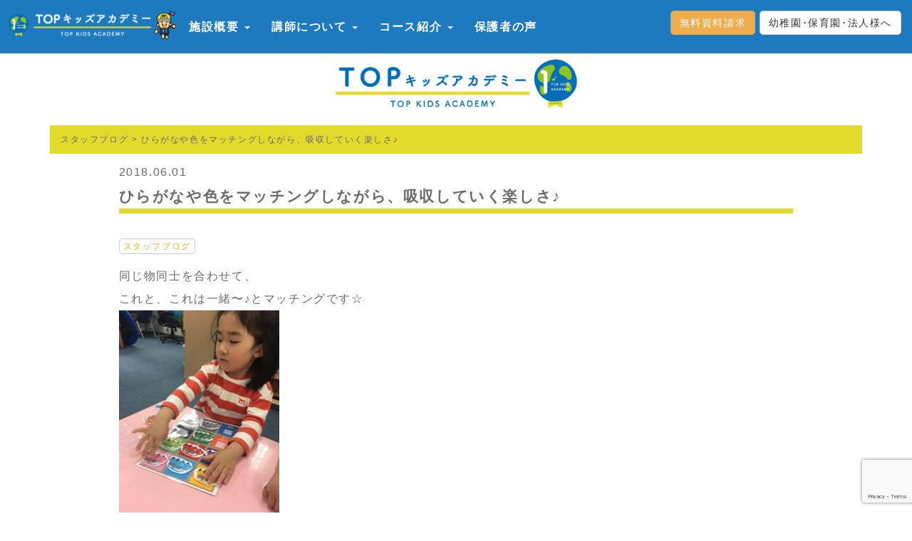

--- FILE ---
content_type: text/html; charset=UTF-8
request_url: https://topkids1.com/blog/2358
body_size: 12723
content:
<!DOCTYPE html>
<html lang="ja">
  <head>
    
    <meta charset="utf-8">
    <meta http-equiv="X-UA-Compatible" content="IE=edge">
    <meta name="viewport" content="width=device-width, initial-scale=1.0">
    <meta name="google-site-verification" content="dxEhOcGHxBlrNBoZpwG_GoTlzbI67EWtB5bbap4i1nQ" />
    <link rel="stylesheet" type="text/css" href="https://topkids1.com/wp-content/themes/160208/style.css" media="screen"/>
	<link rel="shortcut icon" href="https://topkids1.com/wp-content/themes/160208/img/logo.ico">
    	<style>img:is([sizes="auto" i], [sizes^="auto," i]) { contain-intrinsic-size: 3000px 1500px }</style>
	
		<!-- All in One SEO 4.9.2 - aioseo.com -->
		<title>ひらがなや色をマッチングしながら、吸収していく楽しさ♪</title>
	<meta name="robots" content="max-snippet:-1, max-image-preview:large, max-video-preview:-1" />
	<meta name="author" content="tomomi"/>
	<link rel="canonical" href="https://topkids1.com/blog/2358" />
	<meta name="generator" content="All in One SEO (AIOSEO) 4.9.2" />
		<meta property="og:locale" content="ja_JP" />
		<meta property="og:site_name" content="TOPキッズアカデミー" />
		<meta property="og:type" content="article" />
		<meta property="og:title" content="ひらがなや色をマッチングしながら、吸収していく楽しさ♪" />
		<meta property="og:url" content="https://topkids1.com/blog/2358" />
		<meta property="og:image" content="https://topkids1.com/wp-content/uploads/2018/06/DE68CE04-8DB3-4E75-9EB9-35D0DF7E7129.jpeg" />
		<meta property="og:image:secure_url" content="https://topkids1.com/wp-content/uploads/2018/06/DE68CE04-8DB3-4E75-9EB9-35D0DF7E7129.jpeg" />
		<meta property="og:image:width" content="1024" />
		<meta property="og:image:height" content="1365" />
		<meta property="article:published_time" content="2018-06-01T14:02:34+00:00" />
		<meta property="article:modified_time" content="2018-06-01T14:02:34+00:00" />
		<meta name="twitter:card" content="summary" />
		<meta name="twitter:title" content="ひらがなや色をマッチングしながら、吸収していく楽しさ♪" />
		<meta name="twitter:image" content="https://topkids1.com/wp-content/uploads/2018/06/DE68CE04-8DB3-4E75-9EB9-35D0DF7E7129.jpeg" />
		<script type="application/ld+json" class="aioseo-schema">
			{"@context":"https:\/\/schema.org","@graph":[{"@type":"Article","@id":"https:\/\/topkids1.com\/blog\/2358#article","name":"\u3072\u3089\u304c\u306a\u3084\u8272\u3092\u30de\u30c3\u30c1\u30f3\u30b0\u3057\u306a\u304c\u3089\u3001\u5438\u53ce\u3057\u3066\u3044\u304f\u697d\u3057\u3055\u266a","headline":"\u3072\u3089\u304c\u306a\u3084\u8272\u3092\u30de\u30c3\u30c1\u30f3\u30b0\u3057\u306a\u304c\u3089\u3001\u5438\u53ce\u3057\u3066\u3044\u304f\u697d\u3057\u3055\u266a","author":{"@id":"https:\/\/topkids1.com\/author\/tomomi#author"},"publisher":{"@id":"https:\/\/topkids1.com\/#organization"},"image":{"@type":"ImageObject","url":"https:\/\/topkids1.com\/wp-content\/uploads\/2018\/06\/DE68CE04-8DB3-4E75-9EB9-35D0DF7E7129.jpeg","width":1024,"height":1365},"datePublished":"2018-06-01T23:02:34+09:00","dateModified":"2018-06-01T23:02:34+09:00","inLanguage":"ja","mainEntityOfPage":{"@id":"https:\/\/topkids1.com\/blog\/2358#webpage"},"isPartOf":{"@id":"https:\/\/topkids1.com\/blog\/2358#webpage"},"articleSection":"\u30b9\u30bf\u30c3\u30d5\u30d6\u30ed\u30b0"},{"@type":"BreadcrumbList","@id":"https:\/\/topkids1.com\/blog\/2358#breadcrumblist","itemListElement":[{"@type":"ListItem","@id":"https:\/\/topkids1.com#listItem","position":1,"name":"\u30db\u30fc\u30e0","item":"https:\/\/topkids1.com","nextItem":{"@type":"ListItem","@id":"https:\/\/topkids1.com\/blog#listItem","name":"\u30b9\u30bf\u30c3\u30d5\u30d6\u30ed\u30b0"}},{"@type":"ListItem","@id":"https:\/\/topkids1.com\/blog#listItem","position":2,"name":"\u30b9\u30bf\u30c3\u30d5\u30d6\u30ed\u30b0","item":"https:\/\/topkids1.com\/blog","nextItem":{"@type":"ListItem","@id":"https:\/\/topkids1.com\/blog\/2358#listItem","name":"\u3072\u3089\u304c\u306a\u3084\u8272\u3092\u30de\u30c3\u30c1\u30f3\u30b0\u3057\u306a\u304c\u3089\u3001\u5438\u53ce\u3057\u3066\u3044\u304f\u697d\u3057\u3055\u266a"},"previousItem":{"@type":"ListItem","@id":"https:\/\/topkids1.com#listItem","name":"\u30db\u30fc\u30e0"}},{"@type":"ListItem","@id":"https:\/\/topkids1.com\/blog\/2358#listItem","position":3,"name":"\u3072\u3089\u304c\u306a\u3084\u8272\u3092\u30de\u30c3\u30c1\u30f3\u30b0\u3057\u306a\u304c\u3089\u3001\u5438\u53ce\u3057\u3066\u3044\u304f\u697d\u3057\u3055\u266a","previousItem":{"@type":"ListItem","@id":"https:\/\/topkids1.com\/blog#listItem","name":"\u30b9\u30bf\u30c3\u30d5\u30d6\u30ed\u30b0"}}]},{"@type":"Organization","@id":"https:\/\/topkids1.com\/#organization","name":"TOP\u30ad\u30c3\u30ba\u30a2\u30ab\u30c7\u30df\u30fc","description":"\u90e1\u5c71\u5e02\u304b\u3089No.1\u306e\u5b50\u3069\u3082\u3092\u80b2\u3066\u308bTOP\u30ad\u30c3\u30ba\u30a2\u30ab\u30c7\u30df\u30fc","url":"https:\/\/topkids1.com\/"},{"@type":"Person","@id":"https:\/\/topkids1.com\/author\/tomomi#author","url":"https:\/\/topkids1.com\/author\/tomomi","name":"tomomi","image":{"@type":"ImageObject","@id":"https:\/\/topkids1.com\/blog\/2358#authorImage","url":"https:\/\/secure.gravatar.com\/avatar\/ea9a1291bfabc14c62e45d328ad7d86a?s=96&d=mm&r=g","width":96,"height":96,"caption":"tomomi"}},{"@type":"WebPage","@id":"https:\/\/topkids1.com\/blog\/2358#webpage","url":"https:\/\/topkids1.com\/blog\/2358","name":"\u3072\u3089\u304c\u306a\u3084\u8272\u3092\u30de\u30c3\u30c1\u30f3\u30b0\u3057\u306a\u304c\u3089\u3001\u5438\u53ce\u3057\u3066\u3044\u304f\u697d\u3057\u3055\u266a","inLanguage":"ja","isPartOf":{"@id":"https:\/\/topkids1.com\/#website"},"breadcrumb":{"@id":"https:\/\/topkids1.com\/blog\/2358#breadcrumblist"},"author":{"@id":"https:\/\/topkids1.com\/author\/tomomi#author"},"creator":{"@id":"https:\/\/topkids1.com\/author\/tomomi#author"},"image":{"@type":"ImageObject","url":"https:\/\/topkids1.com\/wp-content\/uploads\/2018\/06\/DE68CE04-8DB3-4E75-9EB9-35D0DF7E7129.jpeg","@id":"https:\/\/topkids1.com\/blog\/2358\/#mainImage","width":1024,"height":1365},"primaryImageOfPage":{"@id":"https:\/\/topkids1.com\/blog\/2358#mainImage"},"datePublished":"2018-06-01T23:02:34+09:00","dateModified":"2018-06-01T23:02:34+09:00"},{"@type":"WebSite","@id":"https:\/\/topkids1.com\/#website","url":"https:\/\/topkids1.com\/","name":"TOP\u30ad\u30c3\u30ba\u30a2\u30ab\u30c7\u30df\u30fc","description":"\u90e1\u5c71\u5e02\u304b\u3089No.1\u306e\u5b50\u3069\u3082\u3092\u80b2\u3066\u308bTOP\u30ad\u30c3\u30ba\u30a2\u30ab\u30c7\u30df\u30fc","inLanguage":"ja","publisher":{"@id":"https:\/\/topkids1.com\/#organization"}}]}
		</script>
		<!-- All in One SEO -->

<link rel="alternate" type="application/rss+xml" title="TOPキッズアカデミー &raquo; ひらがなや色をマッチングしながら、吸収していく楽しさ♪ のコメントのフィード" href="https://topkids1.com/blog/2358/feed" />
<script type="text/javascript">
/* <![CDATA[ */
window._wpemojiSettings = {"baseUrl":"https:\/\/s.w.org\/images\/core\/emoji\/15.0.3\/72x72\/","ext":".png","svgUrl":"https:\/\/s.w.org\/images\/core\/emoji\/15.0.3\/svg\/","svgExt":".svg","source":{"concatemoji":"https:\/\/topkids1.com\/wp-includes\/js\/wp-emoji-release.min.js?ver=6.7.4"}};
/*! This file is auto-generated */
!function(i,n){var o,s,e;function c(e){try{var t={supportTests:e,timestamp:(new Date).valueOf()};sessionStorage.setItem(o,JSON.stringify(t))}catch(e){}}function p(e,t,n){e.clearRect(0,0,e.canvas.width,e.canvas.height),e.fillText(t,0,0);var t=new Uint32Array(e.getImageData(0,0,e.canvas.width,e.canvas.height).data),r=(e.clearRect(0,0,e.canvas.width,e.canvas.height),e.fillText(n,0,0),new Uint32Array(e.getImageData(0,0,e.canvas.width,e.canvas.height).data));return t.every(function(e,t){return e===r[t]})}function u(e,t,n){switch(t){case"flag":return n(e,"\ud83c\udff3\ufe0f\u200d\u26a7\ufe0f","\ud83c\udff3\ufe0f\u200b\u26a7\ufe0f")?!1:!n(e,"\ud83c\uddfa\ud83c\uddf3","\ud83c\uddfa\u200b\ud83c\uddf3")&&!n(e,"\ud83c\udff4\udb40\udc67\udb40\udc62\udb40\udc65\udb40\udc6e\udb40\udc67\udb40\udc7f","\ud83c\udff4\u200b\udb40\udc67\u200b\udb40\udc62\u200b\udb40\udc65\u200b\udb40\udc6e\u200b\udb40\udc67\u200b\udb40\udc7f");case"emoji":return!n(e,"\ud83d\udc26\u200d\u2b1b","\ud83d\udc26\u200b\u2b1b")}return!1}function f(e,t,n){var r="undefined"!=typeof WorkerGlobalScope&&self instanceof WorkerGlobalScope?new OffscreenCanvas(300,150):i.createElement("canvas"),a=r.getContext("2d",{willReadFrequently:!0}),o=(a.textBaseline="top",a.font="600 32px Arial",{});return e.forEach(function(e){o[e]=t(a,e,n)}),o}function t(e){var t=i.createElement("script");t.src=e,t.defer=!0,i.head.appendChild(t)}"undefined"!=typeof Promise&&(o="wpEmojiSettingsSupports",s=["flag","emoji"],n.supports={everything:!0,everythingExceptFlag:!0},e=new Promise(function(e){i.addEventListener("DOMContentLoaded",e,{once:!0})}),new Promise(function(t){var n=function(){try{var e=JSON.parse(sessionStorage.getItem(o));if("object"==typeof e&&"number"==typeof e.timestamp&&(new Date).valueOf()<e.timestamp+604800&&"object"==typeof e.supportTests)return e.supportTests}catch(e){}return null}();if(!n){if("undefined"!=typeof Worker&&"undefined"!=typeof OffscreenCanvas&&"undefined"!=typeof URL&&URL.createObjectURL&&"undefined"!=typeof Blob)try{var e="postMessage("+f.toString()+"("+[JSON.stringify(s),u.toString(),p.toString()].join(",")+"));",r=new Blob([e],{type:"text/javascript"}),a=new Worker(URL.createObjectURL(r),{name:"wpTestEmojiSupports"});return void(a.onmessage=function(e){c(n=e.data),a.terminate(),t(n)})}catch(e){}c(n=f(s,u,p))}t(n)}).then(function(e){for(var t in e)n.supports[t]=e[t],n.supports.everything=n.supports.everything&&n.supports[t],"flag"!==t&&(n.supports.everythingExceptFlag=n.supports.everythingExceptFlag&&n.supports[t]);n.supports.everythingExceptFlag=n.supports.everythingExceptFlag&&!n.supports.flag,n.DOMReady=!1,n.readyCallback=function(){n.DOMReady=!0}}).then(function(){return e}).then(function(){var e;n.supports.everything||(n.readyCallback(),(e=n.source||{}).concatemoji?t(e.concatemoji):e.wpemoji&&e.twemoji&&(t(e.twemoji),t(e.wpemoji)))}))}((window,document),window._wpemojiSettings);
/* ]]> */
</script>
<link rel='stylesheet' id='sbi_styles-css' href='https://topkids1.com/wp-content/plugins/instagram-feed/css/sbi-styles.min.css?ver=6.10.0' type='text/css' media='all' />
<style id='wp-emoji-styles-inline-css' type='text/css'>

	img.wp-smiley, img.emoji {
		display: inline !important;
		border: none !important;
		box-shadow: none !important;
		height: 1em !important;
		width: 1em !important;
		margin: 0 0.07em !important;
		vertical-align: -0.1em !important;
		background: none !important;
		padding: 0 !important;
	}
</style>
<link rel='stylesheet' id='wp-block-library-css' href='https://topkids1.com/wp-includes/css/dist/block-library/style.min.css?ver=6.7.4' type='text/css' media='all' />
<link rel='stylesheet' id='aioseo/css/src/vue/standalone/blocks/table-of-contents/global.scss-css' href='https://topkids1.com/wp-content/plugins/all-in-one-seo-pack/dist/Lite/assets/css/table-of-contents/global.e90f6d47.css?ver=4.9.2' type='text/css' media='all' />
<style id='classic-theme-styles-inline-css' type='text/css'>
/*! This file is auto-generated */
.wp-block-button__link{color:#fff;background-color:#32373c;border-radius:9999px;box-shadow:none;text-decoration:none;padding:calc(.667em + 2px) calc(1.333em + 2px);font-size:1.125em}.wp-block-file__button{background:#32373c;color:#fff;text-decoration:none}
</style>
<style id='global-styles-inline-css' type='text/css'>
:root{--wp--preset--aspect-ratio--square: 1;--wp--preset--aspect-ratio--4-3: 4/3;--wp--preset--aspect-ratio--3-4: 3/4;--wp--preset--aspect-ratio--3-2: 3/2;--wp--preset--aspect-ratio--2-3: 2/3;--wp--preset--aspect-ratio--16-9: 16/9;--wp--preset--aspect-ratio--9-16: 9/16;--wp--preset--color--black: #000000;--wp--preset--color--cyan-bluish-gray: #abb8c3;--wp--preset--color--white: #ffffff;--wp--preset--color--pale-pink: #f78da7;--wp--preset--color--vivid-red: #cf2e2e;--wp--preset--color--luminous-vivid-orange: #ff6900;--wp--preset--color--luminous-vivid-amber: #fcb900;--wp--preset--color--light-green-cyan: #7bdcb5;--wp--preset--color--vivid-green-cyan: #00d084;--wp--preset--color--pale-cyan-blue: #8ed1fc;--wp--preset--color--vivid-cyan-blue: #0693e3;--wp--preset--color--vivid-purple: #9b51e0;--wp--preset--gradient--vivid-cyan-blue-to-vivid-purple: linear-gradient(135deg,rgba(6,147,227,1) 0%,rgb(155,81,224) 100%);--wp--preset--gradient--light-green-cyan-to-vivid-green-cyan: linear-gradient(135deg,rgb(122,220,180) 0%,rgb(0,208,130) 100%);--wp--preset--gradient--luminous-vivid-amber-to-luminous-vivid-orange: linear-gradient(135deg,rgba(252,185,0,1) 0%,rgba(255,105,0,1) 100%);--wp--preset--gradient--luminous-vivid-orange-to-vivid-red: linear-gradient(135deg,rgba(255,105,0,1) 0%,rgb(207,46,46) 100%);--wp--preset--gradient--very-light-gray-to-cyan-bluish-gray: linear-gradient(135deg,rgb(238,238,238) 0%,rgb(169,184,195) 100%);--wp--preset--gradient--cool-to-warm-spectrum: linear-gradient(135deg,rgb(74,234,220) 0%,rgb(151,120,209) 20%,rgb(207,42,186) 40%,rgb(238,44,130) 60%,rgb(251,105,98) 80%,rgb(254,248,76) 100%);--wp--preset--gradient--blush-light-purple: linear-gradient(135deg,rgb(255,206,236) 0%,rgb(152,150,240) 100%);--wp--preset--gradient--blush-bordeaux: linear-gradient(135deg,rgb(254,205,165) 0%,rgb(254,45,45) 50%,rgb(107,0,62) 100%);--wp--preset--gradient--luminous-dusk: linear-gradient(135deg,rgb(255,203,112) 0%,rgb(199,81,192) 50%,rgb(65,88,208) 100%);--wp--preset--gradient--pale-ocean: linear-gradient(135deg,rgb(255,245,203) 0%,rgb(182,227,212) 50%,rgb(51,167,181) 100%);--wp--preset--gradient--electric-grass: linear-gradient(135deg,rgb(202,248,128) 0%,rgb(113,206,126) 100%);--wp--preset--gradient--midnight: linear-gradient(135deg,rgb(2,3,129) 0%,rgb(40,116,252) 100%);--wp--preset--font-size--small: 13px;--wp--preset--font-size--medium: 20px;--wp--preset--font-size--large: 36px;--wp--preset--font-size--x-large: 42px;--wp--preset--spacing--20: 0.44rem;--wp--preset--spacing--30: 0.67rem;--wp--preset--spacing--40: 1rem;--wp--preset--spacing--50: 1.5rem;--wp--preset--spacing--60: 2.25rem;--wp--preset--spacing--70: 3.38rem;--wp--preset--spacing--80: 5.06rem;--wp--preset--shadow--natural: 6px 6px 9px rgba(0, 0, 0, 0.2);--wp--preset--shadow--deep: 12px 12px 50px rgba(0, 0, 0, 0.4);--wp--preset--shadow--sharp: 6px 6px 0px rgba(0, 0, 0, 0.2);--wp--preset--shadow--outlined: 6px 6px 0px -3px rgba(255, 255, 255, 1), 6px 6px rgba(0, 0, 0, 1);--wp--preset--shadow--crisp: 6px 6px 0px rgba(0, 0, 0, 1);}:where(.is-layout-flex){gap: 0.5em;}:where(.is-layout-grid){gap: 0.5em;}body .is-layout-flex{display: flex;}.is-layout-flex{flex-wrap: wrap;align-items: center;}.is-layout-flex > :is(*, div){margin: 0;}body .is-layout-grid{display: grid;}.is-layout-grid > :is(*, div){margin: 0;}:where(.wp-block-columns.is-layout-flex){gap: 2em;}:where(.wp-block-columns.is-layout-grid){gap: 2em;}:where(.wp-block-post-template.is-layout-flex){gap: 1.25em;}:where(.wp-block-post-template.is-layout-grid){gap: 1.25em;}.has-black-color{color: var(--wp--preset--color--black) !important;}.has-cyan-bluish-gray-color{color: var(--wp--preset--color--cyan-bluish-gray) !important;}.has-white-color{color: var(--wp--preset--color--white) !important;}.has-pale-pink-color{color: var(--wp--preset--color--pale-pink) !important;}.has-vivid-red-color{color: var(--wp--preset--color--vivid-red) !important;}.has-luminous-vivid-orange-color{color: var(--wp--preset--color--luminous-vivid-orange) !important;}.has-luminous-vivid-amber-color{color: var(--wp--preset--color--luminous-vivid-amber) !important;}.has-light-green-cyan-color{color: var(--wp--preset--color--light-green-cyan) !important;}.has-vivid-green-cyan-color{color: var(--wp--preset--color--vivid-green-cyan) !important;}.has-pale-cyan-blue-color{color: var(--wp--preset--color--pale-cyan-blue) !important;}.has-vivid-cyan-blue-color{color: var(--wp--preset--color--vivid-cyan-blue) !important;}.has-vivid-purple-color{color: var(--wp--preset--color--vivid-purple) !important;}.has-black-background-color{background-color: var(--wp--preset--color--black) !important;}.has-cyan-bluish-gray-background-color{background-color: var(--wp--preset--color--cyan-bluish-gray) !important;}.has-white-background-color{background-color: var(--wp--preset--color--white) !important;}.has-pale-pink-background-color{background-color: var(--wp--preset--color--pale-pink) !important;}.has-vivid-red-background-color{background-color: var(--wp--preset--color--vivid-red) !important;}.has-luminous-vivid-orange-background-color{background-color: var(--wp--preset--color--luminous-vivid-orange) !important;}.has-luminous-vivid-amber-background-color{background-color: var(--wp--preset--color--luminous-vivid-amber) !important;}.has-light-green-cyan-background-color{background-color: var(--wp--preset--color--light-green-cyan) !important;}.has-vivid-green-cyan-background-color{background-color: var(--wp--preset--color--vivid-green-cyan) !important;}.has-pale-cyan-blue-background-color{background-color: var(--wp--preset--color--pale-cyan-blue) !important;}.has-vivid-cyan-blue-background-color{background-color: var(--wp--preset--color--vivid-cyan-blue) !important;}.has-vivid-purple-background-color{background-color: var(--wp--preset--color--vivid-purple) !important;}.has-black-border-color{border-color: var(--wp--preset--color--black) !important;}.has-cyan-bluish-gray-border-color{border-color: var(--wp--preset--color--cyan-bluish-gray) !important;}.has-white-border-color{border-color: var(--wp--preset--color--white) !important;}.has-pale-pink-border-color{border-color: var(--wp--preset--color--pale-pink) !important;}.has-vivid-red-border-color{border-color: var(--wp--preset--color--vivid-red) !important;}.has-luminous-vivid-orange-border-color{border-color: var(--wp--preset--color--luminous-vivid-orange) !important;}.has-luminous-vivid-amber-border-color{border-color: var(--wp--preset--color--luminous-vivid-amber) !important;}.has-light-green-cyan-border-color{border-color: var(--wp--preset--color--light-green-cyan) !important;}.has-vivid-green-cyan-border-color{border-color: var(--wp--preset--color--vivid-green-cyan) !important;}.has-pale-cyan-blue-border-color{border-color: var(--wp--preset--color--pale-cyan-blue) !important;}.has-vivid-cyan-blue-border-color{border-color: var(--wp--preset--color--vivid-cyan-blue) !important;}.has-vivid-purple-border-color{border-color: var(--wp--preset--color--vivid-purple) !important;}.has-vivid-cyan-blue-to-vivid-purple-gradient-background{background: var(--wp--preset--gradient--vivid-cyan-blue-to-vivid-purple) !important;}.has-light-green-cyan-to-vivid-green-cyan-gradient-background{background: var(--wp--preset--gradient--light-green-cyan-to-vivid-green-cyan) !important;}.has-luminous-vivid-amber-to-luminous-vivid-orange-gradient-background{background: var(--wp--preset--gradient--luminous-vivid-amber-to-luminous-vivid-orange) !important;}.has-luminous-vivid-orange-to-vivid-red-gradient-background{background: var(--wp--preset--gradient--luminous-vivid-orange-to-vivid-red) !important;}.has-very-light-gray-to-cyan-bluish-gray-gradient-background{background: var(--wp--preset--gradient--very-light-gray-to-cyan-bluish-gray) !important;}.has-cool-to-warm-spectrum-gradient-background{background: var(--wp--preset--gradient--cool-to-warm-spectrum) !important;}.has-blush-light-purple-gradient-background{background: var(--wp--preset--gradient--blush-light-purple) !important;}.has-blush-bordeaux-gradient-background{background: var(--wp--preset--gradient--blush-bordeaux) !important;}.has-luminous-dusk-gradient-background{background: var(--wp--preset--gradient--luminous-dusk) !important;}.has-pale-ocean-gradient-background{background: var(--wp--preset--gradient--pale-ocean) !important;}.has-electric-grass-gradient-background{background: var(--wp--preset--gradient--electric-grass) !important;}.has-midnight-gradient-background{background: var(--wp--preset--gradient--midnight) !important;}.has-small-font-size{font-size: var(--wp--preset--font-size--small) !important;}.has-medium-font-size{font-size: var(--wp--preset--font-size--medium) !important;}.has-large-font-size{font-size: var(--wp--preset--font-size--large) !important;}.has-x-large-font-size{font-size: var(--wp--preset--font-size--x-large) !important;}
:where(.wp-block-post-template.is-layout-flex){gap: 1.25em;}:where(.wp-block-post-template.is-layout-grid){gap: 1.25em;}
:where(.wp-block-columns.is-layout-flex){gap: 2em;}:where(.wp-block-columns.is-layout-grid){gap: 2em;}
:root :where(.wp-block-pullquote){font-size: 1.5em;line-height: 1.6;}
</style>
<link rel='stylesheet' id='contact-form-7-css' href='https://topkids1.com/wp-content/plugins/contact-form-7/includes/css/styles.css?ver=6.1.4' type='text/css' media='all' />
<link rel="https://api.w.org/" href="https://topkids1.com/wp-json/" /><link rel="alternate" title="JSON" type="application/json" href="https://topkids1.com/wp-json/wp/v2/posts/2358" /><link rel="EditURI" type="application/rsd+xml" title="RSD" href="https://topkids1.com/xmlrpc.php?rsd" />
<meta name="generator" content="WordPress 6.7.4" />
<link rel='shortlink' href='https://topkids1.com/?p=2358' />
<link rel="alternate" title="oEmbed (JSON)" type="application/json+oembed" href="https://topkids1.com/wp-json/oembed/1.0/embed?url=https%3A%2F%2Ftopkids1.com%2Fblog%2F2358" />
<link rel="alternate" title="oEmbed (XML)" type="text/xml+oembed" href="https://topkids1.com/wp-json/oembed/1.0/embed?url=https%3A%2F%2Ftopkids1.com%2Fblog%2F2358&#038;format=xml" />
<noscript><style>.lazyload[data-src]{display:none !important;}</style></noscript><style>.lazyload{background-image:none !important;}.lazyload:before{background-image:none !important;}</style>  </head>

<body>

  <div class="navbar navbar-default navbar-fixed-top">

  <a class="navbar-brand" href="https://topkids1.com"></a>
    <div class="navbar-header">
      <button type="button" class="navbar-toggle" data-toggle="collapse" data-target=".navbar-collapse">
        <span class="icon-bar"></span>
        <span class="icon-bar"></span>
        <span class="icon-bar"></span>
      </button>
   </div>
      

    <div class="navbar-collapse collapse">
      <ul class="nav navbar-nav">
		  
            <li class="dropdown">
          <a href="" class="dropdown-toggle" data-toggle="dropdown" role="button" aria-haspopup="true" aria-expanded="false">施設概要 <span class="caret"></span></a>
          <ul class="dropdown-menu">
		  <li><a href="https://topkids1.com/idea/">会社理念・目標</a></li>
		  <li><a href="https://topkids1.com/about/">施設について</a></li>
		  <li><a href="https://topkids1.com/info/2684/">送迎サービス</a></li>
		  <li><a href="https://topkids1.com/column/2571/">脳のしくみ</a></li>
                  <li><a href="https://topkids1.com/question/">よくある質問</a></li>
          </ul>
        </li>

            <li class="dropdown">
          <a href="" class="dropdown-toggle" data-toggle="dropdown" role="button" aria-haspopup="true" aria-expanded="false">講師について <span class="caret"></span></a>
          <ul class="dropdown-menu">
		  <li><a href="https://topkids1.com/lecturer/">アドバイザー紹介</a></li>
		  <li><a href="https://topkids1.com/column/">瓜生麻美の子育てコラム</a></li>
		  <li><a href="https://topkids1.com/blog/">スタッフブログ</a></li>
		  <li><a href="https://topkids1.com/recruit">講師募集</a></li>			  
          </ul>
        </li>

            <li class="dropdown">
          <a href="" class="dropdown-toggle" data-toggle="dropdown" role="button" aria-haspopup="true" aria-expanded="false">コース紹介 <span class="caret"></span></a>
<ul class="dropdown-menu">
		  <li><a href="https://topkids1.com/curriculum/2578">プログラム</a></li>
		  <li><a href="https://topkids1.com/curriculum/60">0~3歳向け</a></li>
		  <li><a href="https://topkids1.com/curriculum/205">3歳向け</a></li>
		  <li><a href="https://topkids1.com/curriculum/211">4~5歳向け</a></li>
		  <li><a href="https://topkids1.com/curriculum/221">体操専門</a></li>
		  <li><a href="https://topkids1.com/curriculum/4654">親子体操教室</a></li>	
		  <li><a href="https://topkids1.com/curriculum/214">小学生向け</a></li>
		  <li><a href="https://topkids1.com/curriculum/2568">中学生向け</a></li>	
	      <li><a href="https://ohana-factory.com/english" target="_blank">英語教室</a></li>
</ul>
</li>				
				
        <li><a href="https://topkids1.com/review/">保護者の声</a></li>
</ul>		  
		  
<p class="text-right">
<a href="https://topkids1.com/catalog/" class="btn btn-warning">無料資料請求</a>
 <a href="https://topkids1.com/info/2787/" class="btn btn-default">幼稚園･保育園･法人様へ</a>
</p>
  
 </div>
			
 </div>

          

<div class="container">
<div class="row">
  <div class="col-md-4 col-md-offset-4">
  <a href="https://topkids1.com"><img src="[data-uri]" class="over lazyload" data-src="https://topkids1.com/wp-content/uploads/2017/05/170526_1.png" decoding="async" data-eio-rwidth="980" data-eio-rheight="197" /><noscript><img src="https://topkids1.com/wp-content/uploads/2017/05/170526_1.png" class="over" data-eio="l" /></noscript></a>
</div>
</div>


<div class="breadcrumb">
<!-- Breadcrumb NavXT 7.5.0 -->
<span property="itemListElement" typeof="ListItem"><a property="item" typeof="WebPage" title="スタッフブログのカテゴリーアーカイブへ移動" href="https://topkids1.com/blog" class="taxonomy category"><span property="name">スタッフブログ</span></a><meta property="position" content="1"></span> &gt; <span property="itemListElement" typeof="ListItem"><span property="name">ひらがなや色をマッチングしながら、吸収していく楽しさ♪</span><meta property="position" content="2"></span></div><!--breadcrumb-->

</div>

          

<div class="container">

<div class="row">
    <div class="col-md-10 col-md-offset-1">




<p>2018.06.01

</p>

<h1 class="heading1">ひらがなや色をマッチングしながら、吸収していく楽しさ♪</h1>

<p><small><span class="btn btn-default btn-xs"><a href="https://topkids1.com/blog" rel="category tag">スタッフブログ</a></span> </small></p>

<p>同じ物同士を合わせて、</p>
<p>これと、これは一緒〜♪とマッチングです☆</p>
<p><img fetchpriority="high" decoding="async" class="alignnone size-medium wp-image-2359 lazyload" src="[data-uri]" alt="" width="225" height="300"   data-src="https://topkids1.com/wp-content/uploads/2018/06/DE68CE04-8DB3-4E75-9EB9-35D0DF7E7129-225x300.jpeg" data-srcset="https://topkids1.com/wp-content/uploads/2018/06/DE68CE04-8DB3-4E75-9EB9-35D0DF7E7129-225x300.jpeg 225w, https://topkids1.com/wp-content/uploads/2018/06/DE68CE04-8DB3-4E75-9EB9-35D0DF7E7129-768x1024.jpeg 768w, https://topkids1.com/wp-content/uploads/2018/06/DE68CE04-8DB3-4E75-9EB9-35D0DF7E7129.jpeg 1024w" data-sizes="auto" data-eio-rwidth="225" data-eio-rheight="300" /><noscript><img fetchpriority="high" decoding="async" class="alignnone size-medium wp-image-2359" src="https://topkids1.com/wp-content/uploads/2018/06/DE68CE04-8DB3-4E75-9EB9-35D0DF7E7129-225x300.jpeg" alt="" width="225" height="300" srcset="https://topkids1.com/wp-content/uploads/2018/06/DE68CE04-8DB3-4E75-9EB9-35D0DF7E7129-225x300.jpeg 225w, https://topkids1.com/wp-content/uploads/2018/06/DE68CE04-8DB3-4E75-9EB9-35D0DF7E7129-768x1024.jpeg 768w, https://topkids1.com/wp-content/uploads/2018/06/DE68CE04-8DB3-4E75-9EB9-35D0DF7E7129.jpeg 1024w" sizes="(max-width: 225px) 100vw, 225px" data-eio="l" /></noscript></p>
<p>手にした色と、同じ色を探して『あった！』簡単なパズル感覚でマッチングできた時の感覚を楽しんでいます。</p>
<p><img decoding="async" class="alignnone size-medium wp-image-2360 lazyload" src="[data-uri]" alt="" width="225" height="300"   data-src="https://topkids1.com/wp-content/uploads/2018/06/E51A3CDE-8373-4A47-A5D1-FBDBADD53D60-225x300.jpeg" data-srcset="https://topkids1.com/wp-content/uploads/2018/06/E51A3CDE-8373-4A47-A5D1-FBDBADD53D60-225x300.jpeg 225w, https://topkids1.com/wp-content/uploads/2018/06/E51A3CDE-8373-4A47-A5D1-FBDBADD53D60-768x1024.jpeg 768w, https://topkids1.com/wp-content/uploads/2018/06/E51A3CDE-8373-4A47-A5D1-FBDBADD53D60.jpeg 1024w" data-sizes="auto" data-eio-rwidth="225" data-eio-rheight="300" /><noscript><img decoding="async" class="alignnone size-medium wp-image-2360" src="https://topkids1.com/wp-content/uploads/2018/06/E51A3CDE-8373-4A47-A5D1-FBDBADD53D60-225x300.jpeg" alt="" width="225" height="300" srcset="https://topkids1.com/wp-content/uploads/2018/06/E51A3CDE-8373-4A47-A5D1-FBDBADD53D60-225x300.jpeg 225w, https://topkids1.com/wp-content/uploads/2018/06/E51A3CDE-8373-4A47-A5D1-FBDBADD53D60-768x1024.jpeg 768w, https://topkids1.com/wp-content/uploads/2018/06/E51A3CDE-8373-4A47-A5D1-FBDBADD53D60.jpeg 1024w" sizes="(max-width: 225px) 100vw, 225px" data-eio="l" /></noscript></p>
<p>同時に、白！紫！などと言いながら覚えていきますよ☆</p>
<p><img decoding="async" class="alignnone size-medium wp-image-2369 lazyload" src="[data-uri]" alt="" width="225" height="300"   data-src="https://topkids1.com/wp-content/uploads/2018/06/FC825008-2D2B-451A-9FDD-B24BC36809BC-225x300.jpeg" data-srcset="https://topkids1.com/wp-content/uploads/2018/06/FC825008-2D2B-451A-9FDD-B24BC36809BC-225x300.jpeg 225w, https://topkids1.com/wp-content/uploads/2018/06/FC825008-2D2B-451A-9FDD-B24BC36809BC-768x1024.jpeg 768w, https://topkids1.com/wp-content/uploads/2018/06/FC825008-2D2B-451A-9FDD-B24BC36809BC.jpeg 1024w" data-sizes="auto" data-eio-rwidth="225" data-eio-rheight="300" /><noscript><img decoding="async" class="alignnone size-medium wp-image-2369" src="https://topkids1.com/wp-content/uploads/2018/06/FC825008-2D2B-451A-9FDD-B24BC36809BC-225x300.jpeg" alt="" width="225" height="300" srcset="https://topkids1.com/wp-content/uploads/2018/06/FC825008-2D2B-451A-9FDD-B24BC36809BC-225x300.jpeg 225w, https://topkids1.com/wp-content/uploads/2018/06/FC825008-2D2B-451A-9FDD-B24BC36809BC-768x1024.jpeg 768w, https://topkids1.com/wp-content/uploads/2018/06/FC825008-2D2B-451A-9FDD-B24BC36809BC.jpeg 1024w" sizes="(max-width: 225px) 100vw, 225px" data-eio="l" /></noscript></p>
<p>そして、3歳クラスのお友達がハマっているのが、こちらのひらがなポケット♪</p>
<p><img decoding="async" class="alignnone size-medium wp-image-2361 lazyload" src="[data-uri]" alt="" width="225" height="300"   data-src="https://topkids1.com/wp-content/uploads/2018/06/598E697A-A05F-4C6B-8AE4-2F48CEC361C3-225x300.jpeg" data-srcset="https://topkids1.com/wp-content/uploads/2018/06/598E697A-A05F-4C6B-8AE4-2F48CEC361C3-225x300.jpeg 225w, https://topkids1.com/wp-content/uploads/2018/06/598E697A-A05F-4C6B-8AE4-2F48CEC361C3-768x1024.jpeg 768w, https://topkids1.com/wp-content/uploads/2018/06/598E697A-A05F-4C6B-8AE4-2F48CEC361C3.jpeg 1024w" data-sizes="auto" data-eio-rwidth="225" data-eio-rheight="300" /><noscript><img decoding="async" class="alignnone size-medium wp-image-2361" src="https://topkids1.com/wp-content/uploads/2018/06/598E697A-A05F-4C6B-8AE4-2F48CEC361C3-225x300.jpeg" alt="" width="225" height="300" srcset="https://topkids1.com/wp-content/uploads/2018/06/598E697A-A05F-4C6B-8AE4-2F48CEC361C3-225x300.jpeg 225w, https://topkids1.com/wp-content/uploads/2018/06/598E697A-A05F-4C6B-8AE4-2F48CEC361C3-768x1024.jpeg 768w, https://topkids1.com/wp-content/uploads/2018/06/598E697A-A05F-4C6B-8AE4-2F48CEC361C3.jpeg 1024w" sizes="(max-width: 225px) 100vw, 225px" data-eio="l" /></noscript></p>
<p>こちらは、ひらがなのマッチングです☆</p>
<p>だいぶ多くのひらがなをスムーズに合わせられていますよ。</p>
<p><img decoding="async" class="alignnone size-medium wp-image-2362 lazyload" src="[data-uri]" alt="" width="225" height="300"   data-src="https://topkids1.com/wp-content/uploads/2018/06/90C23540-07D3-444F-8F17-6407D1CF3F1D-225x300.jpeg" data-srcset="https://topkids1.com/wp-content/uploads/2018/06/90C23540-07D3-444F-8F17-6407D1CF3F1D-225x300.jpeg 225w, https://topkids1.com/wp-content/uploads/2018/06/90C23540-07D3-444F-8F17-6407D1CF3F1D-768x1024.jpeg 768w, https://topkids1.com/wp-content/uploads/2018/06/90C23540-07D3-444F-8F17-6407D1CF3F1D.jpeg 1024w" data-sizes="auto" data-eio-rwidth="225" data-eio-rheight="300" /><noscript><img decoding="async" class="alignnone size-medium wp-image-2362" src="https://topkids1.com/wp-content/uploads/2018/06/90C23540-07D3-444F-8F17-6407D1CF3F1D-225x300.jpeg" alt="" width="225" height="300" srcset="https://topkids1.com/wp-content/uploads/2018/06/90C23540-07D3-444F-8F17-6407D1CF3F1D-225x300.jpeg 225w, https://topkids1.com/wp-content/uploads/2018/06/90C23540-07D3-444F-8F17-6407D1CF3F1D-768x1024.jpeg 768w, https://topkids1.com/wp-content/uploads/2018/06/90C23540-07D3-444F-8F17-6407D1CF3F1D.jpeg 1024w" sizes="(max-width: 225px) 100vw, 225px" data-eio="l" /></noscript></p>
<p>メロディオン♪</p>
<p><img decoding="async" class="alignnone size-medium wp-image-2363 lazyload" src="[data-uri]" alt="" width="225" height="300"   data-src="https://topkids1.com/wp-content/uploads/2018/06/1258B7FB-3B65-4379-8D90-63997649A005-225x300.jpeg" data-srcset="https://topkids1.com/wp-content/uploads/2018/06/1258B7FB-3B65-4379-8D90-63997649A005-225x300.jpeg 225w, https://topkids1.com/wp-content/uploads/2018/06/1258B7FB-3B65-4379-8D90-63997649A005-768x1024.jpeg 768w, https://topkids1.com/wp-content/uploads/2018/06/1258B7FB-3B65-4379-8D90-63997649A005.jpeg 1024w" data-sizes="auto" data-eio-rwidth="225" data-eio-rheight="300" /><noscript><img decoding="async" class="alignnone size-medium wp-image-2363" src="https://topkids1.com/wp-content/uploads/2018/06/1258B7FB-3B65-4379-8D90-63997649A005-225x300.jpeg" alt="" width="225" height="300" srcset="https://topkids1.com/wp-content/uploads/2018/06/1258B7FB-3B65-4379-8D90-63997649A005-225x300.jpeg 225w, https://topkids1.com/wp-content/uploads/2018/06/1258B7FB-3B65-4379-8D90-63997649A005-768x1024.jpeg 768w, https://topkids1.com/wp-content/uploads/2018/06/1258B7FB-3B65-4379-8D90-63997649A005.jpeg 1024w" sizes="(max-width: 225px) 100vw, 225px" data-eio="l" /></noscript></p>
<p>音出しをしながら、指の体操も♪</p>
<p><img decoding="async" class="alignnone size-medium wp-image-2364 lazyload" src="[data-uri]" alt="" width="225" height="300"   data-src="https://topkids1.com/wp-content/uploads/2018/06/12E82E9D-10D9-4B28-AF3A-F9FBAC3203A5-225x300.jpeg" data-srcset="https://topkids1.com/wp-content/uploads/2018/06/12E82E9D-10D9-4B28-AF3A-F9FBAC3203A5-225x300.jpeg 225w, https://topkids1.com/wp-content/uploads/2018/06/12E82E9D-10D9-4B28-AF3A-F9FBAC3203A5-768x1024.jpeg 768w, https://topkids1.com/wp-content/uploads/2018/06/12E82E9D-10D9-4B28-AF3A-F9FBAC3203A5.jpeg 1024w" data-sizes="auto" data-eio-rwidth="225" data-eio-rheight="300" /><noscript><img decoding="async" class="alignnone size-medium wp-image-2364" src="https://topkids1.com/wp-content/uploads/2018/06/12E82E9D-10D9-4B28-AF3A-F9FBAC3203A5-225x300.jpeg" alt="" width="225" height="300" srcset="https://topkids1.com/wp-content/uploads/2018/06/12E82E9D-10D9-4B28-AF3A-F9FBAC3203A5-225x300.jpeg 225w, https://topkids1.com/wp-content/uploads/2018/06/12E82E9D-10D9-4B28-AF3A-F9FBAC3203A5-768x1024.jpeg 768w, https://topkids1.com/wp-content/uploads/2018/06/12E82E9D-10D9-4B28-AF3A-F9FBAC3203A5.jpeg 1024w" sizes="(max-width: 225px) 100vw, 225px" data-eio="l" /></noscript></p>
<p>ド〜ドまで、音をしっかり出して弾ける様にもなってきましたね☆</p>
<p><img decoding="async" class="alignnone size-medium wp-image-2365 lazyload" src="[data-uri]" alt="" width="225" height="300"   data-src="https://topkids1.com/wp-content/uploads/2018/06/551D22AF-1DB7-4A5B-8A81-3AEF60D4B730-225x300.jpeg" data-srcset="https://topkids1.com/wp-content/uploads/2018/06/551D22AF-1DB7-4A5B-8A81-3AEF60D4B730-225x300.jpeg 225w, https://topkids1.com/wp-content/uploads/2018/06/551D22AF-1DB7-4A5B-8A81-3AEF60D4B730-768x1024.jpeg 768w, https://topkids1.com/wp-content/uploads/2018/06/551D22AF-1DB7-4A5B-8A81-3AEF60D4B730.jpeg 1024w" data-sizes="auto" data-eio-rwidth="225" data-eio-rheight="300" /><noscript><img decoding="async" class="alignnone size-medium wp-image-2365" src="https://topkids1.com/wp-content/uploads/2018/06/551D22AF-1DB7-4A5B-8A81-3AEF60D4B730-225x300.jpeg" alt="" width="225" height="300" srcset="https://topkids1.com/wp-content/uploads/2018/06/551D22AF-1DB7-4A5B-8A81-3AEF60D4B730-225x300.jpeg 225w, https://topkids1.com/wp-content/uploads/2018/06/551D22AF-1DB7-4A5B-8A81-3AEF60D4B730-768x1024.jpeg 768w, https://topkids1.com/wp-content/uploads/2018/06/551D22AF-1DB7-4A5B-8A81-3AEF60D4B730.jpeg 1024w" sizes="(max-width: 225px) 100vw, 225px" data-eio="l" /></noscript></p>


</div>
</div>

</div>

<div class="container">
<div class="row">
<div class="col-md-4 col-md-offset-4">
<a href="tel:0120313952" class="btn btn-success btn-lg btn-block" onclick="ga('send', 'event', 'tap', 'click','no');">電話をする</a>
</div>
</div>
	<h3 class="text-center"><span class="glyphicon glyphicon-earphone" aria-hidden="true"></span>024-954-9166<!--0120-31-3952--><small>（平日10:00~18:00）</small></h3>
	<p class="text-center"><a href="https://topkids1.com/taiken/">→無料体験予約フォームはこちら</a></p>
	
<div class="text-center"><a href="https://topkids1.com" class="btn btn-default mg30">TOPに戻る <span class="glyphicon glyphicon-repeat" aria-hidden="true"></span></a></div>		
	
</div>

<div class="lecturerback">
<div class="container">

<h3 class="tsuku text-center white">無料資料請求フォーム</h3>

<div class="row">
<div class="col-md-8 col-md-offset-2">


<div class="wpcf7 no-js" id="wpcf7-f22-o1" lang="ja" dir="ltr" data-wpcf7-id="22">
<div class="screen-reader-response"><p role="status" aria-live="polite" aria-atomic="true"></p> <ul></ul></div>
<form action="/blog/2358#wpcf7-f22-o1" method="post" class="wpcf7-form init" aria-label="コンタクトフォーム" novalidate="novalidate" data-status="init">
<fieldset class="hidden-fields-container"><input type="hidden" name="_wpcf7" value="22" /><input type="hidden" name="_wpcf7_version" value="6.1.4" /><input type="hidden" name="_wpcf7_locale" value="ja" /><input type="hidden" name="_wpcf7_unit_tag" value="wpcf7-f22-o1" /><input type="hidden" name="_wpcf7_container_post" value="0" /><input type="hidden" name="_wpcf7_posted_data_hash" value="" /><input type="hidden" name="_wpcf7_recaptcha_response" value="" />
</fieldset>
<p><b>お名前</b><span class="label label-danger">必須</span><br />
<span class="wpcf7-form-control-wrap" data-name="onamae"><input size="40" maxlength="400" class="wpcf7-form-control wpcf7-text wpcf7-validates-as-required form-control" aria-required="true" aria-invalid="false" placeholder="例：瓜生 麻美" value="" type="text" name="onamae" /></span>
</p>
<p><b>お子さんの年齢</b><br />
<span class="wpcf7-form-control-wrap" data-name="age"><select class="wpcf7-form-control wpcf7-select form-control" aria-invalid="false" name="age"><option value="-">-</option><option value="0">0</option><option value="1">1</option><option value="2">2</option><option value="3">3</option><option value="4">4</option><option value="5">5</option><option value="6">6</option><option value="7">7</option></select></span>
</p>
<p><b>送り先住所</b><span class="label label-danger">必須</span><br />
<span class="wpcf7-form-control-wrap" data-name="address1"><input size="40" maxlength="400" class="wpcf7-form-control wpcf7-text wpcf7-validates-as-required form-control" aria-required="true" aria-invalid="false" placeholder="例：〒963-8041" value="" type="text" name="address1" /></span><span class="wpcf7-form-control-wrap" data-name="address2"><input size="40" maxlength="400" class="wpcf7-form-control wpcf7-text wpcf7-validates-as-required form-control" aria-required="true" aria-invalid="false" placeholder="例：福島県郡山市開成３丁目５-２" value="" type="text" name="address2" /></span>
</p>
<p><b>メールアドレス</b><span class="label label-danger">必須</span><br />
<span class="wpcf7-form-control-wrap" data-name="email"><input size="40" maxlength="400" class="wpcf7-form-control wpcf7-email wpcf7-validates-as-required wpcf7-text wpcf7-validates-as-email form-control" aria-required="true" aria-invalid="false" placeholder="例：info@topkids1.com" value="" type="email" name="email" /></span>
</p>
<p><b>対象の方</b><br />
<span class="wpcf7-form-control-wrap" data-name="target"><select class="wpcf7-form-control wpcf7-select form-control" aria-invalid="false" name="target"><option value="-">-</option><option value="お子さま">お子さま</option><option value="高齢者">高齢者</option><option value="幼稚園or保育園or法人向け">幼稚園or保育園or法人向け</option></select></span>
</p>
<p><b>備考欄</b><br />
<span class="wpcf7-form-control-wrap" data-name="message"><textarea cols="40" rows="10" maxlength="2000" class="wpcf7-form-control wpcf7-textarea form-control" aria-invalid="false" placeholder="TOPキッズアカデミーに関するご質問・ご要望などございましたら、こちらにご記入ください。" name="message"></textarea></span>
</p>
<p class="text-center"><input class="wpcf7-form-control wpcf7-submit has-spinner btn btn-default btn-lg" type="submit" value="入力を確定する→" />
</p><div class="wpcf7-response-output" aria-hidden="true"></div>
</form>
</div>


<div class="clearbox">
<p>『子どもの学力と運動が心配…』『子どもが何をやっても飽きっぽい…』など、学習と運動の悩みは尽きません。TOPキッズアカデミーでは、これらの悩みを独自のカリキュラムで徹底的に改善して、郡山市からNo.1の子どもを育てます。まずは無料体験に参加してみましょう。<a href="https://topkids1.com/mail/" onclick="ga('send', 'event', 'tap', 'click','mail');"><span class="glyphicon glyphicon-envelope"></span>無料子育てメールも配信中。</a></p>
</div>

</div>
</div>

</div>
</div>


<p class="text-center"><a href="https://topkids1.com/info/2684/">無料送迎のバスサービスもご用意。</a></p>

<div class="container">

<div class="row">
<div class="col-md-4 col-md-offset-4">

<div class="col-xs-2">
<a href="https://twitter.com/topkids_1/" target="_blank" rel="nofollow" class="over"><img src="[data-uri]" data-src="https://topkids1.com/wp-content/uploads/2017/08/170817_1.png" decoding="async" class="lazyload" data-eio-rwidth="980" data-eio-rheight="980"><noscript><img src="https://topkids1.com/wp-content/uploads/2017/08/170817_1.png" data-eio="l"></noscript></a>
</div>
<div class="col-xs-2">
<a href="https://www.facebook.com/topkids.a1" target="_blank" rel="nofollow" class="over"><img src="[data-uri]" data-src="https://topkids1.com/wp-content/uploads/2017/08/170817_2.png" decoding="async" class="lazyload" data-eio-rwidth="980" data-eio-rheight="980"><noscript><img src="https://topkids1.com/wp-content/uploads/2017/08/170817_2.png" data-eio="l"></noscript></a>
</div>
<div class="col-xs-2">
<a href="https://www.instagram.com/topkids1111/" target="_blank" rel="nofollow" class="over"><img src="[data-uri]" data-src="https://topkids1.com/wp-content/uploads/2017/08/170817_3.png" decoding="async" class="lazyload" data-eio-rwidth="980" data-eio-rheight="980"><noscript><img src="https://topkids1.com/wp-content/uploads/2017/08/170817_3.png" data-eio="l"></noscript></a>
</div>

</div>
</div>

</div>



<div id="footer">

    <div class="container">

<div class="row">
<div class="col-md-6">
<p>すべてのならいごとが1つにまとまった総合トータルスクール</p>
<h3>TOPキッズアカデミー　tel.024-954-9166<!--0120-31-3952--></h3>
</div>
<div class="col-md-6">
	
<div class="row">
<div class="col-md-6">	
<a href="https://topkids1.com/taiken"><img src="[data-uri]" data-src="https://topkids1.com/wp-content/uploads/2020/03/200309_0.png" decoding="async" class="lazyload" data-eio-rwidth="1024" data-eio-rheight="234"><noscript><img src="https://topkids1.com/wp-content/uploads/2020/03/200309_0.png" data-eio="l"></noscript></a>
</div>	
<div class="col-md-6">	
<div class="box">
<img src="[data-uri]" data-src="https://topkids1.com/wp-content/uploads/2020/02/200226_0.png" decoding="async" class="lazyload" data-eio-rwidth="768" data-eio-rheight="204"><noscript><img src="https://topkids1.com/wp-content/uploads/2020/02/200226_0.png" data-eio="l"></noscript>
</div>
</div>	
</div>		
	
</div>
</div>

<ul class="list list-inline">
    <li><span class="glyphicon glyphicon-home white"></span> <a href="https://topkids1.com">TOPキッズアカデミー</a></li>
    <li><a href="https://topkids1.com/about/">施設概要</a></li>
    <li><a href="https://topkids1.com/lecturer/">講師紹介</a></li>
    <li><a href="https://topkids1.com/column/">子育てコラム</a></li>
    <li><a href="https://topkids1.com/blog/">スタッフブログ</a></li>
    <li><a href="https://topkids1.com/question/">よくある質問</a></li>
    <li><a href="https://topkids1.com/catalog/">資料請求</a></li>
    <li><a href="https://topkids1.com/mail/">子育て講座</a></li>
    <li><a href="https://topkids1.com/review/">保護者の声</a></li>
    <li><a href="https://topkids1.com/media/">メディア実績</a></li>	
    <li><a href="https://topkids1.com/contact/">お問い合わせ</a></li>
    <li><a href="https://topkids1.com/personal/">個人情報の利用目的について</a></li>
    <li><a href="https://topkids1.com/privacy/">プライバシーポリシー</a></li>
    <li><a href="https://junkk.jp" target="_blank" rel="nofollow">日本右脳記憶教育協会</a></li>
</ul>

    <p class="text-center">
©️2026 <a class="white" href="https://topkids1.com">TOPキッズアカデミー</a></p>

    </div>
    

<div class="navbar navbar-default navbar-fixed-bottom visible-xs">

  <div class="container">
<a href="https://topkids1.com/catalog/" class="btn btn-warning btn-lg btn-block"><span class="glyphicon glyphicon-book white"></span> 無料資料請求</a>

    </div>
    </div>
	
	
    <link rel="stylesheet" type="text/css" href="https://topkids1.com/wp-content/themes/160208/slick/slick.css" media="screen"/>
    <link rel="stylesheet" type="text/css" href="https://topkids1.com/wp-content/themes/160208/slick/slick-theme.css" media="screen"/>
    <link rel="stylesheet" href="https://topkids1.com/wp-content/themes/160208/aos/aos.css">
    <script src="https://topkids1.com/wp-content/themes/160208/js/jquery-1.9.1.js"></script>
    <script src="https://topkids1.com/wp-content/themes/160208/js/bootstrap.js"></script>
    <script src="https://topkids1.com/wp-content/themes/160208/slick/slick.js"></script>
    <script src="https://topkids1.com/wp-content/themes/160208/aos/aos.js"></script>
    <script>
    AOS.init();
</script>

	
    <script>
  (function(i,s,o,g,r,a,m){i['GoogleAnalyticsObject']=r;i[r]=i[r]||function(){
  (i[r].q=i[r].q||[]).push(arguments)},i[r].l=1*new Date();a=s.createElement(o),
  m=s.getElementsByTagName(o)[0];a.async=1;a.src=g;m.parentNode.insertBefore(a,m)
  })(window,document,'script','https://www.google-analytics.com/analytics.js','ga');

  ga('create', 'UA-58642883-4', 'auto');
  ga('send', 'pageview');

</script>

<!-- Google tag (gtag.js) -->
<script async src="https://www.googletagmanager.com/gtag/js?id=G-QH0CKWJBPP"></script>
<script>
  window.dataLayer = window.dataLayer || [];
  function gtag(){dataLayer.push(arguments);}
  gtag('js', new Date());

  gtag('config', 'G-QH0CKWJBPP');
</script>    <!-- Instagram Feed JS -->
<script type="text/javascript">
var sbiajaxurl = "https://topkids1.com/wp-admin/admin-ajax.php";
</script>
<script type="text/javascript" id="eio-lazy-load-js-before">
/* <![CDATA[ */
var eio_lazy_vars = {"exactdn_domain":"","skip_autoscale":0,"bg_min_dpr":1.100000000000000088817841970012523233890533447265625,"threshold":0,"use_dpr":1};
/* ]]> */
</script>
<script type="text/javascript" src="https://topkids1.com/wp-content/plugins/ewww-image-optimizer/includes/lazysizes.min.js?ver=831" id="eio-lazy-load-js" async="async" data-wp-strategy="async"></script>
<script type="module"  src="https://topkids1.com/wp-content/plugins/all-in-one-seo-pack/dist/Lite/assets/table-of-contents.95d0dfce.js?ver=4.9.2" id="aioseo/js/src/vue/standalone/blocks/table-of-contents/frontend.js-js"></script>
<script type="text/javascript" src="https://topkids1.com/wp-includes/js/dist/hooks.min.js?ver=4d63a3d491d11ffd8ac6" id="wp-hooks-js"></script>
<script type="text/javascript" src="https://topkids1.com/wp-includes/js/dist/i18n.min.js?ver=5e580eb46a90c2b997e6" id="wp-i18n-js"></script>
<script type="text/javascript" id="wp-i18n-js-after">
/* <![CDATA[ */
wp.i18n.setLocaleData( { 'text direction\u0004ltr': [ 'ltr' ] } );
/* ]]> */
</script>
<script type="text/javascript" src="https://topkids1.com/wp-content/plugins/contact-form-7/includes/swv/js/index.js?ver=6.1.4" id="swv-js"></script>
<script type="text/javascript" id="contact-form-7-js-translations">
/* <![CDATA[ */
( function( domain, translations ) {
	var localeData = translations.locale_data[ domain ] || translations.locale_data.messages;
	localeData[""].domain = domain;
	wp.i18n.setLocaleData( localeData, domain );
} )( "contact-form-7", {"translation-revision-date":"2025-11-30 08:12:23+0000","generator":"GlotPress\/4.0.3","domain":"messages","locale_data":{"messages":{"":{"domain":"messages","plural-forms":"nplurals=1; plural=0;","lang":"ja_JP"},"This contact form is placed in the wrong place.":["\u3053\u306e\u30b3\u30f3\u30bf\u30af\u30c8\u30d5\u30a9\u30fc\u30e0\u306f\u9593\u9055\u3063\u305f\u4f4d\u7f6e\u306b\u7f6e\u304b\u308c\u3066\u3044\u307e\u3059\u3002"],"Error:":["\u30a8\u30e9\u30fc:"]}},"comment":{"reference":"includes\/js\/index.js"}} );
/* ]]> */
</script>
<script type="text/javascript" id="contact-form-7-js-before">
/* <![CDATA[ */
var wpcf7 = {
    "api": {
        "root": "https:\/\/topkids1.com\/wp-json\/",
        "namespace": "contact-form-7\/v1"
    }
};
/* ]]> */
</script>
<script type="text/javascript" src="https://topkids1.com/wp-content/plugins/contact-form-7/includes/js/index.js?ver=6.1.4" id="contact-form-7-js"></script>
<script type="text/javascript" src="https://www.google.com/recaptcha/api.js?render=6LdLQ94fAAAAAPDFcCKbf_MWHzbQBG_4pDoMyens&amp;ver=3.0" id="google-recaptcha-js"></script>
<script type="text/javascript" src="https://topkids1.com/wp-includes/js/dist/vendor/wp-polyfill.min.js?ver=3.15.0" id="wp-polyfill-js"></script>
<script type="text/javascript" id="wpcf7-recaptcha-js-before">
/* <![CDATA[ */
var wpcf7_recaptcha = {
    "sitekey": "6LdLQ94fAAAAAPDFcCKbf_MWHzbQBG_4pDoMyens",
    "actions": {
        "homepage": "homepage",
        "contactform": "contactform"
    }
};
/* ]]> */
</script>
<script type="text/javascript" src="https://topkids1.com/wp-content/plugins/contact-form-7/modules/recaptcha/index.js?ver=6.1.4" id="wpcf7-recaptcha-js"></script>


</body>
</html>

--- FILE ---
content_type: text/html; charset=utf-8
request_url: https://www.google.com/recaptcha/api2/anchor?ar=1&k=6LdLQ94fAAAAAPDFcCKbf_MWHzbQBG_4pDoMyens&co=aHR0cHM6Ly90b3BraWRzMS5jb206NDQz&hl=en&v=PoyoqOPhxBO7pBk68S4YbpHZ&size=invisible&anchor-ms=20000&execute-ms=30000&cb=k85zyqtmogze
body_size: 48763
content:
<!DOCTYPE HTML><html dir="ltr" lang="en"><head><meta http-equiv="Content-Type" content="text/html; charset=UTF-8">
<meta http-equiv="X-UA-Compatible" content="IE=edge">
<title>reCAPTCHA</title>
<style type="text/css">
/* cyrillic-ext */
@font-face {
  font-family: 'Roboto';
  font-style: normal;
  font-weight: 400;
  font-stretch: 100%;
  src: url(//fonts.gstatic.com/s/roboto/v48/KFO7CnqEu92Fr1ME7kSn66aGLdTylUAMa3GUBHMdazTgWw.woff2) format('woff2');
  unicode-range: U+0460-052F, U+1C80-1C8A, U+20B4, U+2DE0-2DFF, U+A640-A69F, U+FE2E-FE2F;
}
/* cyrillic */
@font-face {
  font-family: 'Roboto';
  font-style: normal;
  font-weight: 400;
  font-stretch: 100%;
  src: url(//fonts.gstatic.com/s/roboto/v48/KFO7CnqEu92Fr1ME7kSn66aGLdTylUAMa3iUBHMdazTgWw.woff2) format('woff2');
  unicode-range: U+0301, U+0400-045F, U+0490-0491, U+04B0-04B1, U+2116;
}
/* greek-ext */
@font-face {
  font-family: 'Roboto';
  font-style: normal;
  font-weight: 400;
  font-stretch: 100%;
  src: url(//fonts.gstatic.com/s/roboto/v48/KFO7CnqEu92Fr1ME7kSn66aGLdTylUAMa3CUBHMdazTgWw.woff2) format('woff2');
  unicode-range: U+1F00-1FFF;
}
/* greek */
@font-face {
  font-family: 'Roboto';
  font-style: normal;
  font-weight: 400;
  font-stretch: 100%;
  src: url(//fonts.gstatic.com/s/roboto/v48/KFO7CnqEu92Fr1ME7kSn66aGLdTylUAMa3-UBHMdazTgWw.woff2) format('woff2');
  unicode-range: U+0370-0377, U+037A-037F, U+0384-038A, U+038C, U+038E-03A1, U+03A3-03FF;
}
/* math */
@font-face {
  font-family: 'Roboto';
  font-style: normal;
  font-weight: 400;
  font-stretch: 100%;
  src: url(//fonts.gstatic.com/s/roboto/v48/KFO7CnqEu92Fr1ME7kSn66aGLdTylUAMawCUBHMdazTgWw.woff2) format('woff2');
  unicode-range: U+0302-0303, U+0305, U+0307-0308, U+0310, U+0312, U+0315, U+031A, U+0326-0327, U+032C, U+032F-0330, U+0332-0333, U+0338, U+033A, U+0346, U+034D, U+0391-03A1, U+03A3-03A9, U+03B1-03C9, U+03D1, U+03D5-03D6, U+03F0-03F1, U+03F4-03F5, U+2016-2017, U+2034-2038, U+203C, U+2040, U+2043, U+2047, U+2050, U+2057, U+205F, U+2070-2071, U+2074-208E, U+2090-209C, U+20D0-20DC, U+20E1, U+20E5-20EF, U+2100-2112, U+2114-2115, U+2117-2121, U+2123-214F, U+2190, U+2192, U+2194-21AE, U+21B0-21E5, U+21F1-21F2, U+21F4-2211, U+2213-2214, U+2216-22FF, U+2308-230B, U+2310, U+2319, U+231C-2321, U+2336-237A, U+237C, U+2395, U+239B-23B7, U+23D0, U+23DC-23E1, U+2474-2475, U+25AF, U+25B3, U+25B7, U+25BD, U+25C1, U+25CA, U+25CC, U+25FB, U+266D-266F, U+27C0-27FF, U+2900-2AFF, U+2B0E-2B11, U+2B30-2B4C, U+2BFE, U+3030, U+FF5B, U+FF5D, U+1D400-1D7FF, U+1EE00-1EEFF;
}
/* symbols */
@font-face {
  font-family: 'Roboto';
  font-style: normal;
  font-weight: 400;
  font-stretch: 100%;
  src: url(//fonts.gstatic.com/s/roboto/v48/KFO7CnqEu92Fr1ME7kSn66aGLdTylUAMaxKUBHMdazTgWw.woff2) format('woff2');
  unicode-range: U+0001-000C, U+000E-001F, U+007F-009F, U+20DD-20E0, U+20E2-20E4, U+2150-218F, U+2190, U+2192, U+2194-2199, U+21AF, U+21E6-21F0, U+21F3, U+2218-2219, U+2299, U+22C4-22C6, U+2300-243F, U+2440-244A, U+2460-24FF, U+25A0-27BF, U+2800-28FF, U+2921-2922, U+2981, U+29BF, U+29EB, U+2B00-2BFF, U+4DC0-4DFF, U+FFF9-FFFB, U+10140-1018E, U+10190-1019C, U+101A0, U+101D0-101FD, U+102E0-102FB, U+10E60-10E7E, U+1D2C0-1D2D3, U+1D2E0-1D37F, U+1F000-1F0FF, U+1F100-1F1AD, U+1F1E6-1F1FF, U+1F30D-1F30F, U+1F315, U+1F31C, U+1F31E, U+1F320-1F32C, U+1F336, U+1F378, U+1F37D, U+1F382, U+1F393-1F39F, U+1F3A7-1F3A8, U+1F3AC-1F3AF, U+1F3C2, U+1F3C4-1F3C6, U+1F3CA-1F3CE, U+1F3D4-1F3E0, U+1F3ED, U+1F3F1-1F3F3, U+1F3F5-1F3F7, U+1F408, U+1F415, U+1F41F, U+1F426, U+1F43F, U+1F441-1F442, U+1F444, U+1F446-1F449, U+1F44C-1F44E, U+1F453, U+1F46A, U+1F47D, U+1F4A3, U+1F4B0, U+1F4B3, U+1F4B9, U+1F4BB, U+1F4BF, U+1F4C8-1F4CB, U+1F4D6, U+1F4DA, U+1F4DF, U+1F4E3-1F4E6, U+1F4EA-1F4ED, U+1F4F7, U+1F4F9-1F4FB, U+1F4FD-1F4FE, U+1F503, U+1F507-1F50B, U+1F50D, U+1F512-1F513, U+1F53E-1F54A, U+1F54F-1F5FA, U+1F610, U+1F650-1F67F, U+1F687, U+1F68D, U+1F691, U+1F694, U+1F698, U+1F6AD, U+1F6B2, U+1F6B9-1F6BA, U+1F6BC, U+1F6C6-1F6CF, U+1F6D3-1F6D7, U+1F6E0-1F6EA, U+1F6F0-1F6F3, U+1F6F7-1F6FC, U+1F700-1F7FF, U+1F800-1F80B, U+1F810-1F847, U+1F850-1F859, U+1F860-1F887, U+1F890-1F8AD, U+1F8B0-1F8BB, U+1F8C0-1F8C1, U+1F900-1F90B, U+1F93B, U+1F946, U+1F984, U+1F996, U+1F9E9, U+1FA00-1FA6F, U+1FA70-1FA7C, U+1FA80-1FA89, U+1FA8F-1FAC6, U+1FACE-1FADC, U+1FADF-1FAE9, U+1FAF0-1FAF8, U+1FB00-1FBFF;
}
/* vietnamese */
@font-face {
  font-family: 'Roboto';
  font-style: normal;
  font-weight: 400;
  font-stretch: 100%;
  src: url(//fonts.gstatic.com/s/roboto/v48/KFO7CnqEu92Fr1ME7kSn66aGLdTylUAMa3OUBHMdazTgWw.woff2) format('woff2');
  unicode-range: U+0102-0103, U+0110-0111, U+0128-0129, U+0168-0169, U+01A0-01A1, U+01AF-01B0, U+0300-0301, U+0303-0304, U+0308-0309, U+0323, U+0329, U+1EA0-1EF9, U+20AB;
}
/* latin-ext */
@font-face {
  font-family: 'Roboto';
  font-style: normal;
  font-weight: 400;
  font-stretch: 100%;
  src: url(//fonts.gstatic.com/s/roboto/v48/KFO7CnqEu92Fr1ME7kSn66aGLdTylUAMa3KUBHMdazTgWw.woff2) format('woff2');
  unicode-range: U+0100-02BA, U+02BD-02C5, U+02C7-02CC, U+02CE-02D7, U+02DD-02FF, U+0304, U+0308, U+0329, U+1D00-1DBF, U+1E00-1E9F, U+1EF2-1EFF, U+2020, U+20A0-20AB, U+20AD-20C0, U+2113, U+2C60-2C7F, U+A720-A7FF;
}
/* latin */
@font-face {
  font-family: 'Roboto';
  font-style: normal;
  font-weight: 400;
  font-stretch: 100%;
  src: url(//fonts.gstatic.com/s/roboto/v48/KFO7CnqEu92Fr1ME7kSn66aGLdTylUAMa3yUBHMdazQ.woff2) format('woff2');
  unicode-range: U+0000-00FF, U+0131, U+0152-0153, U+02BB-02BC, U+02C6, U+02DA, U+02DC, U+0304, U+0308, U+0329, U+2000-206F, U+20AC, U+2122, U+2191, U+2193, U+2212, U+2215, U+FEFF, U+FFFD;
}
/* cyrillic-ext */
@font-face {
  font-family: 'Roboto';
  font-style: normal;
  font-weight: 500;
  font-stretch: 100%;
  src: url(//fonts.gstatic.com/s/roboto/v48/KFO7CnqEu92Fr1ME7kSn66aGLdTylUAMa3GUBHMdazTgWw.woff2) format('woff2');
  unicode-range: U+0460-052F, U+1C80-1C8A, U+20B4, U+2DE0-2DFF, U+A640-A69F, U+FE2E-FE2F;
}
/* cyrillic */
@font-face {
  font-family: 'Roboto';
  font-style: normal;
  font-weight: 500;
  font-stretch: 100%;
  src: url(//fonts.gstatic.com/s/roboto/v48/KFO7CnqEu92Fr1ME7kSn66aGLdTylUAMa3iUBHMdazTgWw.woff2) format('woff2');
  unicode-range: U+0301, U+0400-045F, U+0490-0491, U+04B0-04B1, U+2116;
}
/* greek-ext */
@font-face {
  font-family: 'Roboto';
  font-style: normal;
  font-weight: 500;
  font-stretch: 100%;
  src: url(//fonts.gstatic.com/s/roboto/v48/KFO7CnqEu92Fr1ME7kSn66aGLdTylUAMa3CUBHMdazTgWw.woff2) format('woff2');
  unicode-range: U+1F00-1FFF;
}
/* greek */
@font-face {
  font-family: 'Roboto';
  font-style: normal;
  font-weight: 500;
  font-stretch: 100%;
  src: url(//fonts.gstatic.com/s/roboto/v48/KFO7CnqEu92Fr1ME7kSn66aGLdTylUAMa3-UBHMdazTgWw.woff2) format('woff2');
  unicode-range: U+0370-0377, U+037A-037F, U+0384-038A, U+038C, U+038E-03A1, U+03A3-03FF;
}
/* math */
@font-face {
  font-family: 'Roboto';
  font-style: normal;
  font-weight: 500;
  font-stretch: 100%;
  src: url(//fonts.gstatic.com/s/roboto/v48/KFO7CnqEu92Fr1ME7kSn66aGLdTylUAMawCUBHMdazTgWw.woff2) format('woff2');
  unicode-range: U+0302-0303, U+0305, U+0307-0308, U+0310, U+0312, U+0315, U+031A, U+0326-0327, U+032C, U+032F-0330, U+0332-0333, U+0338, U+033A, U+0346, U+034D, U+0391-03A1, U+03A3-03A9, U+03B1-03C9, U+03D1, U+03D5-03D6, U+03F0-03F1, U+03F4-03F5, U+2016-2017, U+2034-2038, U+203C, U+2040, U+2043, U+2047, U+2050, U+2057, U+205F, U+2070-2071, U+2074-208E, U+2090-209C, U+20D0-20DC, U+20E1, U+20E5-20EF, U+2100-2112, U+2114-2115, U+2117-2121, U+2123-214F, U+2190, U+2192, U+2194-21AE, U+21B0-21E5, U+21F1-21F2, U+21F4-2211, U+2213-2214, U+2216-22FF, U+2308-230B, U+2310, U+2319, U+231C-2321, U+2336-237A, U+237C, U+2395, U+239B-23B7, U+23D0, U+23DC-23E1, U+2474-2475, U+25AF, U+25B3, U+25B7, U+25BD, U+25C1, U+25CA, U+25CC, U+25FB, U+266D-266F, U+27C0-27FF, U+2900-2AFF, U+2B0E-2B11, U+2B30-2B4C, U+2BFE, U+3030, U+FF5B, U+FF5D, U+1D400-1D7FF, U+1EE00-1EEFF;
}
/* symbols */
@font-face {
  font-family: 'Roboto';
  font-style: normal;
  font-weight: 500;
  font-stretch: 100%;
  src: url(//fonts.gstatic.com/s/roboto/v48/KFO7CnqEu92Fr1ME7kSn66aGLdTylUAMaxKUBHMdazTgWw.woff2) format('woff2');
  unicode-range: U+0001-000C, U+000E-001F, U+007F-009F, U+20DD-20E0, U+20E2-20E4, U+2150-218F, U+2190, U+2192, U+2194-2199, U+21AF, U+21E6-21F0, U+21F3, U+2218-2219, U+2299, U+22C4-22C6, U+2300-243F, U+2440-244A, U+2460-24FF, U+25A0-27BF, U+2800-28FF, U+2921-2922, U+2981, U+29BF, U+29EB, U+2B00-2BFF, U+4DC0-4DFF, U+FFF9-FFFB, U+10140-1018E, U+10190-1019C, U+101A0, U+101D0-101FD, U+102E0-102FB, U+10E60-10E7E, U+1D2C0-1D2D3, U+1D2E0-1D37F, U+1F000-1F0FF, U+1F100-1F1AD, U+1F1E6-1F1FF, U+1F30D-1F30F, U+1F315, U+1F31C, U+1F31E, U+1F320-1F32C, U+1F336, U+1F378, U+1F37D, U+1F382, U+1F393-1F39F, U+1F3A7-1F3A8, U+1F3AC-1F3AF, U+1F3C2, U+1F3C4-1F3C6, U+1F3CA-1F3CE, U+1F3D4-1F3E0, U+1F3ED, U+1F3F1-1F3F3, U+1F3F5-1F3F7, U+1F408, U+1F415, U+1F41F, U+1F426, U+1F43F, U+1F441-1F442, U+1F444, U+1F446-1F449, U+1F44C-1F44E, U+1F453, U+1F46A, U+1F47D, U+1F4A3, U+1F4B0, U+1F4B3, U+1F4B9, U+1F4BB, U+1F4BF, U+1F4C8-1F4CB, U+1F4D6, U+1F4DA, U+1F4DF, U+1F4E3-1F4E6, U+1F4EA-1F4ED, U+1F4F7, U+1F4F9-1F4FB, U+1F4FD-1F4FE, U+1F503, U+1F507-1F50B, U+1F50D, U+1F512-1F513, U+1F53E-1F54A, U+1F54F-1F5FA, U+1F610, U+1F650-1F67F, U+1F687, U+1F68D, U+1F691, U+1F694, U+1F698, U+1F6AD, U+1F6B2, U+1F6B9-1F6BA, U+1F6BC, U+1F6C6-1F6CF, U+1F6D3-1F6D7, U+1F6E0-1F6EA, U+1F6F0-1F6F3, U+1F6F7-1F6FC, U+1F700-1F7FF, U+1F800-1F80B, U+1F810-1F847, U+1F850-1F859, U+1F860-1F887, U+1F890-1F8AD, U+1F8B0-1F8BB, U+1F8C0-1F8C1, U+1F900-1F90B, U+1F93B, U+1F946, U+1F984, U+1F996, U+1F9E9, U+1FA00-1FA6F, U+1FA70-1FA7C, U+1FA80-1FA89, U+1FA8F-1FAC6, U+1FACE-1FADC, U+1FADF-1FAE9, U+1FAF0-1FAF8, U+1FB00-1FBFF;
}
/* vietnamese */
@font-face {
  font-family: 'Roboto';
  font-style: normal;
  font-weight: 500;
  font-stretch: 100%;
  src: url(//fonts.gstatic.com/s/roboto/v48/KFO7CnqEu92Fr1ME7kSn66aGLdTylUAMa3OUBHMdazTgWw.woff2) format('woff2');
  unicode-range: U+0102-0103, U+0110-0111, U+0128-0129, U+0168-0169, U+01A0-01A1, U+01AF-01B0, U+0300-0301, U+0303-0304, U+0308-0309, U+0323, U+0329, U+1EA0-1EF9, U+20AB;
}
/* latin-ext */
@font-face {
  font-family: 'Roboto';
  font-style: normal;
  font-weight: 500;
  font-stretch: 100%;
  src: url(//fonts.gstatic.com/s/roboto/v48/KFO7CnqEu92Fr1ME7kSn66aGLdTylUAMa3KUBHMdazTgWw.woff2) format('woff2');
  unicode-range: U+0100-02BA, U+02BD-02C5, U+02C7-02CC, U+02CE-02D7, U+02DD-02FF, U+0304, U+0308, U+0329, U+1D00-1DBF, U+1E00-1E9F, U+1EF2-1EFF, U+2020, U+20A0-20AB, U+20AD-20C0, U+2113, U+2C60-2C7F, U+A720-A7FF;
}
/* latin */
@font-face {
  font-family: 'Roboto';
  font-style: normal;
  font-weight: 500;
  font-stretch: 100%;
  src: url(//fonts.gstatic.com/s/roboto/v48/KFO7CnqEu92Fr1ME7kSn66aGLdTylUAMa3yUBHMdazQ.woff2) format('woff2');
  unicode-range: U+0000-00FF, U+0131, U+0152-0153, U+02BB-02BC, U+02C6, U+02DA, U+02DC, U+0304, U+0308, U+0329, U+2000-206F, U+20AC, U+2122, U+2191, U+2193, U+2212, U+2215, U+FEFF, U+FFFD;
}
/* cyrillic-ext */
@font-face {
  font-family: 'Roboto';
  font-style: normal;
  font-weight: 900;
  font-stretch: 100%;
  src: url(//fonts.gstatic.com/s/roboto/v48/KFO7CnqEu92Fr1ME7kSn66aGLdTylUAMa3GUBHMdazTgWw.woff2) format('woff2');
  unicode-range: U+0460-052F, U+1C80-1C8A, U+20B4, U+2DE0-2DFF, U+A640-A69F, U+FE2E-FE2F;
}
/* cyrillic */
@font-face {
  font-family: 'Roboto';
  font-style: normal;
  font-weight: 900;
  font-stretch: 100%;
  src: url(//fonts.gstatic.com/s/roboto/v48/KFO7CnqEu92Fr1ME7kSn66aGLdTylUAMa3iUBHMdazTgWw.woff2) format('woff2');
  unicode-range: U+0301, U+0400-045F, U+0490-0491, U+04B0-04B1, U+2116;
}
/* greek-ext */
@font-face {
  font-family: 'Roboto';
  font-style: normal;
  font-weight: 900;
  font-stretch: 100%;
  src: url(//fonts.gstatic.com/s/roboto/v48/KFO7CnqEu92Fr1ME7kSn66aGLdTylUAMa3CUBHMdazTgWw.woff2) format('woff2');
  unicode-range: U+1F00-1FFF;
}
/* greek */
@font-face {
  font-family: 'Roboto';
  font-style: normal;
  font-weight: 900;
  font-stretch: 100%;
  src: url(//fonts.gstatic.com/s/roboto/v48/KFO7CnqEu92Fr1ME7kSn66aGLdTylUAMa3-UBHMdazTgWw.woff2) format('woff2');
  unicode-range: U+0370-0377, U+037A-037F, U+0384-038A, U+038C, U+038E-03A1, U+03A3-03FF;
}
/* math */
@font-face {
  font-family: 'Roboto';
  font-style: normal;
  font-weight: 900;
  font-stretch: 100%;
  src: url(//fonts.gstatic.com/s/roboto/v48/KFO7CnqEu92Fr1ME7kSn66aGLdTylUAMawCUBHMdazTgWw.woff2) format('woff2');
  unicode-range: U+0302-0303, U+0305, U+0307-0308, U+0310, U+0312, U+0315, U+031A, U+0326-0327, U+032C, U+032F-0330, U+0332-0333, U+0338, U+033A, U+0346, U+034D, U+0391-03A1, U+03A3-03A9, U+03B1-03C9, U+03D1, U+03D5-03D6, U+03F0-03F1, U+03F4-03F5, U+2016-2017, U+2034-2038, U+203C, U+2040, U+2043, U+2047, U+2050, U+2057, U+205F, U+2070-2071, U+2074-208E, U+2090-209C, U+20D0-20DC, U+20E1, U+20E5-20EF, U+2100-2112, U+2114-2115, U+2117-2121, U+2123-214F, U+2190, U+2192, U+2194-21AE, U+21B0-21E5, U+21F1-21F2, U+21F4-2211, U+2213-2214, U+2216-22FF, U+2308-230B, U+2310, U+2319, U+231C-2321, U+2336-237A, U+237C, U+2395, U+239B-23B7, U+23D0, U+23DC-23E1, U+2474-2475, U+25AF, U+25B3, U+25B7, U+25BD, U+25C1, U+25CA, U+25CC, U+25FB, U+266D-266F, U+27C0-27FF, U+2900-2AFF, U+2B0E-2B11, U+2B30-2B4C, U+2BFE, U+3030, U+FF5B, U+FF5D, U+1D400-1D7FF, U+1EE00-1EEFF;
}
/* symbols */
@font-face {
  font-family: 'Roboto';
  font-style: normal;
  font-weight: 900;
  font-stretch: 100%;
  src: url(//fonts.gstatic.com/s/roboto/v48/KFO7CnqEu92Fr1ME7kSn66aGLdTylUAMaxKUBHMdazTgWw.woff2) format('woff2');
  unicode-range: U+0001-000C, U+000E-001F, U+007F-009F, U+20DD-20E0, U+20E2-20E4, U+2150-218F, U+2190, U+2192, U+2194-2199, U+21AF, U+21E6-21F0, U+21F3, U+2218-2219, U+2299, U+22C4-22C6, U+2300-243F, U+2440-244A, U+2460-24FF, U+25A0-27BF, U+2800-28FF, U+2921-2922, U+2981, U+29BF, U+29EB, U+2B00-2BFF, U+4DC0-4DFF, U+FFF9-FFFB, U+10140-1018E, U+10190-1019C, U+101A0, U+101D0-101FD, U+102E0-102FB, U+10E60-10E7E, U+1D2C0-1D2D3, U+1D2E0-1D37F, U+1F000-1F0FF, U+1F100-1F1AD, U+1F1E6-1F1FF, U+1F30D-1F30F, U+1F315, U+1F31C, U+1F31E, U+1F320-1F32C, U+1F336, U+1F378, U+1F37D, U+1F382, U+1F393-1F39F, U+1F3A7-1F3A8, U+1F3AC-1F3AF, U+1F3C2, U+1F3C4-1F3C6, U+1F3CA-1F3CE, U+1F3D4-1F3E0, U+1F3ED, U+1F3F1-1F3F3, U+1F3F5-1F3F7, U+1F408, U+1F415, U+1F41F, U+1F426, U+1F43F, U+1F441-1F442, U+1F444, U+1F446-1F449, U+1F44C-1F44E, U+1F453, U+1F46A, U+1F47D, U+1F4A3, U+1F4B0, U+1F4B3, U+1F4B9, U+1F4BB, U+1F4BF, U+1F4C8-1F4CB, U+1F4D6, U+1F4DA, U+1F4DF, U+1F4E3-1F4E6, U+1F4EA-1F4ED, U+1F4F7, U+1F4F9-1F4FB, U+1F4FD-1F4FE, U+1F503, U+1F507-1F50B, U+1F50D, U+1F512-1F513, U+1F53E-1F54A, U+1F54F-1F5FA, U+1F610, U+1F650-1F67F, U+1F687, U+1F68D, U+1F691, U+1F694, U+1F698, U+1F6AD, U+1F6B2, U+1F6B9-1F6BA, U+1F6BC, U+1F6C6-1F6CF, U+1F6D3-1F6D7, U+1F6E0-1F6EA, U+1F6F0-1F6F3, U+1F6F7-1F6FC, U+1F700-1F7FF, U+1F800-1F80B, U+1F810-1F847, U+1F850-1F859, U+1F860-1F887, U+1F890-1F8AD, U+1F8B0-1F8BB, U+1F8C0-1F8C1, U+1F900-1F90B, U+1F93B, U+1F946, U+1F984, U+1F996, U+1F9E9, U+1FA00-1FA6F, U+1FA70-1FA7C, U+1FA80-1FA89, U+1FA8F-1FAC6, U+1FACE-1FADC, U+1FADF-1FAE9, U+1FAF0-1FAF8, U+1FB00-1FBFF;
}
/* vietnamese */
@font-face {
  font-family: 'Roboto';
  font-style: normal;
  font-weight: 900;
  font-stretch: 100%;
  src: url(//fonts.gstatic.com/s/roboto/v48/KFO7CnqEu92Fr1ME7kSn66aGLdTylUAMa3OUBHMdazTgWw.woff2) format('woff2');
  unicode-range: U+0102-0103, U+0110-0111, U+0128-0129, U+0168-0169, U+01A0-01A1, U+01AF-01B0, U+0300-0301, U+0303-0304, U+0308-0309, U+0323, U+0329, U+1EA0-1EF9, U+20AB;
}
/* latin-ext */
@font-face {
  font-family: 'Roboto';
  font-style: normal;
  font-weight: 900;
  font-stretch: 100%;
  src: url(//fonts.gstatic.com/s/roboto/v48/KFO7CnqEu92Fr1ME7kSn66aGLdTylUAMa3KUBHMdazTgWw.woff2) format('woff2');
  unicode-range: U+0100-02BA, U+02BD-02C5, U+02C7-02CC, U+02CE-02D7, U+02DD-02FF, U+0304, U+0308, U+0329, U+1D00-1DBF, U+1E00-1E9F, U+1EF2-1EFF, U+2020, U+20A0-20AB, U+20AD-20C0, U+2113, U+2C60-2C7F, U+A720-A7FF;
}
/* latin */
@font-face {
  font-family: 'Roboto';
  font-style: normal;
  font-weight: 900;
  font-stretch: 100%;
  src: url(//fonts.gstatic.com/s/roboto/v48/KFO7CnqEu92Fr1ME7kSn66aGLdTylUAMa3yUBHMdazQ.woff2) format('woff2');
  unicode-range: U+0000-00FF, U+0131, U+0152-0153, U+02BB-02BC, U+02C6, U+02DA, U+02DC, U+0304, U+0308, U+0329, U+2000-206F, U+20AC, U+2122, U+2191, U+2193, U+2212, U+2215, U+FEFF, U+FFFD;
}

</style>
<link rel="stylesheet" type="text/css" href="https://www.gstatic.com/recaptcha/releases/PoyoqOPhxBO7pBk68S4YbpHZ/styles__ltr.css">
<script nonce="U9lFps_UFlxm19HEp8VNoA" type="text/javascript">window['__recaptcha_api'] = 'https://www.google.com/recaptcha/api2/';</script>
<script type="text/javascript" src="https://www.gstatic.com/recaptcha/releases/PoyoqOPhxBO7pBk68S4YbpHZ/recaptcha__en.js" nonce="U9lFps_UFlxm19HEp8VNoA">
      
    </script></head>
<body><div id="rc-anchor-alert" class="rc-anchor-alert"></div>
<input type="hidden" id="recaptcha-token" value="[base64]">
<script type="text/javascript" nonce="U9lFps_UFlxm19HEp8VNoA">
      recaptcha.anchor.Main.init("[\x22ainput\x22,[\x22bgdata\x22,\x22\x22,\[base64]/[base64]/bmV3IFpbdF0obVswXSk6Sz09Mj9uZXcgWlt0XShtWzBdLG1bMV0pOks9PTM/bmV3IFpbdF0obVswXSxtWzFdLG1bMl0pOks9PTQ/[base64]/[base64]/[base64]/[base64]/[base64]/[base64]/[base64]/[base64]/[base64]/[base64]/[base64]/[base64]/[base64]/[base64]\\u003d\\u003d\x22,\[base64]\\u003d\x22,\x22J8K3HDcrY3szBw0xwrDCk2TDqg/CocO2w6Evwqgcw6zDisK3w71sRMO2wrvDu8OEJzTCnmbDrcKPwqA8wpUkw4Q/Al7CtWBxw6cOfxTCssOpEsO8SHnCul8iIMOawqcrdW8gHcODw4bCqSUvwobDmcK8w4vDjMOrNxtWQMK4wrzCssO5dD/[base64]/DrSLDqio5KsKIB8O1RgfDgcKLEXYbw4zCsC7Cjmk0wq/[base64]/DpytiwoXDuR/Ct3UyFWPDq8K2OcOJYS/DrFhQKcKVwrRWMgnClTxLw5pEw6DCncO5wqJDXWzClh/CvSg5w73Dkj0awr/Dm19Jwo/[base64]/[base64]/DocKow7YbKTzCgg7Djik4O8OAcW45w7XClkfCt8OeElvDnHpRw7diwpPCosKnwpXCtsKSdCLDtlLCusKewqzCt8OLTMO2w4owwo/[base64]/DpsKCEQ/CiATCn8KSOQ3DsgR+PVpYw4/[base64]/w4HDm8OSw4VJw6zCgMKcwqbCjcK9B2rDhwdUw5TCtVrCh0HDlMOcw4cNbcKtVsKHJnTCsg43w6nCusO6wrJTw6vDjsK2wrDDu08MCcOWwqfCmcKYw4p7H8OEY33CgsO4KX/Dk8KyLcOlQAZ4ByBCw5hjaWgEEcK+aMKaw4LDv8K1w6BWRMKVEMOmMCNRLMKEw6/Dt0DDtEDCu3bDqlp/HcKWXsO4w5xFw70gwrFmJi/DhMK4e1HCnsKabMOxwp5Ew75eX8KXw5DCscOVwqzDkw/DlsOSw73CscKwdFzCtnEVZ8OMwpnDkcKUwp5sECM6IT/[base64]/ChFXCjV/[base64]/Dp8OBw7bCoMK4KzHCgcOOwrc5wqcDw4pBJsOAQUJwD8OwY8KPBcO6J0nCu2cCwpDCgmQEwpNPwrpZw63CoUEoKcOKwqPDj1Uiw6LCjFnDjMKZF3LCh8O8NkVadmcOKsKjwpLDh1bCucOgw7/Dhl/DvsKxQhPDhlNpwqdNwq1OwoLCr8OPwp8CXsOWT1PCuxnCnDrCoBnDv2U9w6fDrcKoYHEWw7E+P8Oqwp4JIMO/ezwkfcKvKMKGQMOowrTDn0fCondtOcOaJEvDucKmwrjCvHJcwrs+IMOoGMKcw4/DjTYvw7/CvVEFw7bCoMKNw7PDusOcwrLCkkvDpylawo7CoizCoMKoHmkbwpPDhMKbJXbCm8Ksw7czUEzDgEDCnsKww7HCpQkFw7DCrSbCusKyw5gswqFEw7nDrjhdK8Khw5HCjFYNM8KcbcK/GAHDocKBRi/CicKSw6w0wqcvAx7CrMONwoYNasK8woAPZ8OHS8OVPsOCPy57w5VDw4JPw6XDkjjDrC/[base64]/[base64]/Cjklqw6/DqTwiGFTCilhNwqrCoxbDp2zDk8K0R20mw7fCggTDvEvDr8Kyw5XDksKZw7UwwrRSASTDjGJ7w4vCg8KsE8OTwpbCn8K4wolUAcOZLcO+wqlKwpkEVAJ3HBfDi8Okwo3DvB7CqknDtk3DsG4JdmQyby/[base64]/[base64]/DucKJw4UMfSrDo8KQwqJLXcKORyfDpVRZwqJ8wofDjMOyUcOTwpXCpMOhwpXDoWh8w6zCqMKvLxrDrMOhw7V+IcK+FhUcf8KZYMOawp/DhUwZZcORasO7wp7CnETCucKPT8OvJ17CnsKoKMOGw5chW3sod8OAZMO8w7jChsOwwrttacO2fMOUw6cWw5DDqcOYNnTDoysCwolpNFJww4HDpiLCs8OhWlIswqUTCXDDq8OswqTCicOXwpbCl8KFwoTCty4cwpDCpl/[base64]/YMObwoHCiMOsYB99wr06w6zDtsOgw782w6vDugETw4/[base64]/CpMO7wqbDvB/DqxHCi8OWHcOEw5wzbkhcwrQsUAJFw5TDgsKiw4rCgsObwpjDh8OcwrF0PsO6w4XCq8ONw7EmbwzDln5qNV0iwp8pw4BAwo3CrFjDo2NBEBfDisOxUFPCvHfDiMK1DjfCvsKww4TCj8KuAm1QJiVBP8Kbw5NSJR7CiGdYw6/DhWF8w4cyw57DjMOgL8OewpDDvMK1BGjChMOmW8KDwrtnwrHDmMKEDEfDs2Icw6bDtksAQMO5S0V1w6TCvsOew6nDv8KWKF/[base64]/[base64]/Z8KPUsKdeTLCpcOCV1PDi2FoUsKdccKmw40jw5ocK3Qlw4x+w589ZcOQPcKfw5J2CsO7w6nCjMKDBRkBwr5ow63Csht5w4jDusOwEy7DsMOIw64uH8OxOcKRwrbDoMOdLsOJcyJ7wogcccOKc8KSw5jChh1Jw5owEAIdwp/CqcK3BMO6wrosw5rDq8O9wq3CrgtyEcKmZcOFAAzCvVPClsOEw73DusK/wr3Ci8ODAlxTwoR6SyhMfcOnYQPCiMO6U8OxS8KGw7DCiU3DhgIBwqlYw4JkwoDCrGNePsOswqnCj3Nnw6JFMMKHwrHCg8O2w54KI8K0Kl1Mwo/CvcOEVsKxXMKsA8KAwrtpw4jDm3AHw6RWBUcowpLDrcKqwp3CvlsIZ8Oww7HDoMOgQcOBAMOIVjs/w7V6w5bClsKhw6XCn8O0D8OAwqFBw7QGacOTwqLCp28dSsOAFsOGwoNAOCvDhnnDrArDi0bDssOmw7J2w7XCsMO6w51OTz/[base64]/wr17w4c3KcOeEcOdwrxKKsOaw6DCv8Opw6xmw6x7w5U8wpRtRMOrw5hkSDLCi3diw4zDpiDCvsOtw48WHFvCrhplwqZ6wpE6FMOpdMOCwoErwoVQw5xywqJtYFDDiAzCgC3DjAZgw4PDlcKqTcOWw7/DtsK9wp3DmMKdwqPDgcKWw7bCrMONFzcNRUwow73Clgx0K8KhYcOtccOAwrFJw77DgSV+wq4/wpxTwoteOWkyw7QCel4KMcOAC8O5YWsUw4fDgMOyw7PDjj5AacOSfmLCt8KePcOIWF/CjsOJwoEOEMOTTcOqw5YsbsO2X8K4w6x0w79Bwr7Dj8OMwpnCiRHDncO1w5VUCsOuI8OHTcKRUiPDtcOUS09sYgkLw61owqjDl8Oewr8aw4zCtzcuwrDCkcOCwovDr8O+w6bCmsKGE8KpOMKXS2kZQsO/bcOHFsO5w5Fywp1XU3wgS8KQwos4WcOowr3DpsOew4FeNDHClcKWBsOhwrnCrWzDoAxVw4wEwrl9w6keKcOaHcKKw7QnS37DqWzChWvCmsO/XiJgUwEgw7TDqh0+IcKbwpUEwrYCwrTDnmrDhcOJAMOYbMKgI8KFwqsgwrsJbH0hPF9iw4UVw7AEw7Y4ckHDvsKocsOvw7t5worCi8KZwrTCqURkwr7CmcKbCMOuwozCr8KTDG7CmXTCrcKhw7vDnsKnZMOzNTnCs8K5wpzDml/CkMO1M03CnMK3flYdw4QXwrTDkHbDrEDDqMKew6wSBlrDuXHDssKkYcOfdcOKTsOYUjHDh3gywpdUYsOOPDd9cRJ7w5fCucOcLjbDpMOkw6jCj8ORV0ETYxjDmsOaWMOnUx8EJ3Edwp/CmhYpw7PDrMO8WDgQw7fDqMKlwrJowowcw7fCohlLwrcOSwdYwrbDqsK3wojCo2bDhzNsdsK3AMOOwonDjsOHw7wvT1FhORkte8KeQsKEbsKJVV3CisKQbMKVJcKGwpTDvzPCgUQTOVp6w77DksOHMyTCnsK4MmbCnMK/QS3CgAjDuVPCqQ7DuMKKw6InwqDCvQpkfE/DssOZcMKDwrZJMG/CmsK/CBdMwpg6CxU2NGsbw7nCssK/wohQwqDCvcOuB8OZLMKBNGnDu8O1JMOPM8O9w4hGdA7Ch8OFOsO8DMK2wqJPEStawrbDs3EPEMOIw6rDtMKkwpA1w43CtTFGIQ1NIMKECsKZw7g3wrB2fsKYN09uwq3Ci3PDpF/CnsK9w4/CucK5woUPw7g/FMO0wpvCscKNYUvCjTdGwoXDsHB0w5s5DcOtdsK9dRxWwoAqZ8OawpTCu8KGKcOYecKuwpFeMlzCqsKZf8K2dMK1Z24rwopFw78ha8ORwr3ChsODwoxECsKaSzQ8w6UJw6/CmkfCr8Kbw7odw6DDosKfAMOhJMK6QVJ1w6RrcDPCkcK0X1Nfw7rCq8KQTcOzJRTCpnTCpB0OTsKpbsOGacOkB8O5d8OjHMKSw5/CohLDkF7DtMKQTULCoEXCmcKMf8KpwrfDisOWw7NGw5HCpH8mRm3DsMK/[base64]/EAMYwo3CqMOMw7laaw1FwoXDiHfDg8KPQhTCuMO+w4TCjsKAwo3CrMKOwpk1wqPCiWvCln7Co3PDlcKCPQ7DqsKBXcOqCsOcTlcvw7bDiljDpiEkw67Cr8OiwrB/[base64]/[base64]/[base64]/CiMKfJQTCoGTDiMOeF2HDuMKxeAbCt8OteR8+w5HCqVjDgsORU8K5fBHCvcKRwrvDsMKEw5/[base64]/WMOgw6HCuzhrwrUEw7nDgXgqwpEEw6LDvcKRWMKOwqPCtTJKw5NnDysqw5fDr8Kaw5vDtMKeAGbDrFTDjsKYdiNsNCHDiMKHO8ODUAlIHwQvSFDDucOJOlgOF1xXwqfDv3/Dm8KKw5Nmwr7CvkVlwoIRwohCaVvDh8OaJ8OlwonCo8KES8OAUMOPMBF+IC18FxdXwq/[base64]/DkMOjLcKyO2zChMKYeWsPQXM7dsORImE6w69JfcKJw6ZZw7TCslALwq3CpsKlw7LDj8KUOsKudhg8HFAFbjrDgMODYkJaJsKNbFbCiMK/w7/DpERXw7jCscOWfChEwpQ/LMOWVcK0RhfDhsOCw70AHBnCmsORHcOuwo4lwq/Dqj/CgzHDrh9pw4MVwo3DvsOSwqhJJlHDsMKfwpLDgh8ow4bDqcOMXsKOw4DDqE/DrsOuwq3DsMKiwqrDncO2wo3DpW/DjcOJwrhmRzxvwrLDosOCw6/DlwsYFjLCuWAcfsKlasOGwo/DmMOpwo93wqQII8KDcgvCvj7DqFLCp8K+OsOkw51jKsOpbsOLwpLClMK1M8OiS8Oxw7bCiwAYN8KySxDCr1zDl1zDuUQNw7kTK2zDk8K6wpDDi8KxKsKiPMKeVsOWaMK/OWEEwpYDQkd9woPCpcOEMjrDtMKsPsOlwpEuwrQhQ8OMwrnDosKkLcODMwjDqcK4Lid2T3bCgVgkw7IfwrHDmcKkfMOHSMOkwpISwpYLHBRgPAnDjcO5wrDDhMKYbmNtMcOTPwYCw5h6BCpaGcOUHsOCIAvCiDnCsyt4wp/Ck0fDrxjCmE50w7tTV3c6X8K/TsKOCTB/Cj1fWMOLwqvDlD/DksO1w57DjnfCqMKywpEhAHrDv8KLOsK3bkIrw4xawqvClcKYwqjChsKsw7pfcMOew7olVcONIBhHUmjCpHXCs2fDosK/wq7DtsK5w5TDlFxbacOIGlTDq8Kew6BVG2TCmlPDtXfDqMOIwrXDq8Oywq55H2HCiRzCg2pcCsKbwoHDqQ7Cp3rCgU5lBMKyw64gLz9SHMKxwr88w6TCtsOow7ktwrjClj0TwojCmT/ChMKFwo1QZWHCoybDun3CmT7DpMOhwoJ/wpnCkjhRXsKhYSfDiQhvPxTCsgvDmcOlw6fCnsOhwoTDoBXCvGEVG8OEw5bCkcOqTMKEw7lgwqLDu8KdwrV1w44Tw5J+AcOTwpZ7X8O3wq4+w5tFIcKLw4Zvw4DDiWtewqXDk8KrcDHCnTxmOT7Cp8OufcO/[base64]/DhjVBwrBCdsKJw5bDscOFG0Fzw4x4BS7CsUnDvsKKw5sBwr1fw4nDv2PCk8ONw4bDvsO6ekRQw53CjH/CksOldxHDhcOsHMK6w5/CgD/[base64]/BMOADxg5w4rCjsOSQFbCu0dFQ8KQC1PDjsK5w5FtOsKlwoNDwoPDgsOVCEs1w5bCgMO6H0gHwonDjF/[base64]/RWk9G8OfVSIVw5vDrmTCtsOaJHnCicK/IMOtwojDicOpwo3Dq8KWwo3CpnJ0wqt4KcKEw5w7wowmwqDCnhzCk8OuVhnDtcO/V1bCnMO6f1QjK8KSWMK9wqrCrMOAw53DoG0kB2vDqcKjwp1lwqPDmULDpMOuw6PDpcO7wrI2w73DucKLRyTDtwFuESPDjndDw4hxAUrDoRvDuMKpeRHDgsKBw447czl+K8O8A8Kvw7/Dr8KnwrPChEM6SGzDn8KjAMKJwosEVXDDncOHwpfDsUJsfxLCvcKaUMKlwrfCgw12wrVbw5/DpMOubcOqw7fCt0XCsRFQw7HDmjx0wo7Dl8KfwqTCj8KSasKAwoTDgGjDslbCpWdCwp7CjUrCuMOJLyM0U8Kjw7/DpTgnFRvDgMKwEsOFw7zDkXHDjcODDcO2OWNjTcOResOEQgwjWMOrLMKSwqzCv8KCwpPDqCdHw78Gw4XDp8O7HcK7e8KvEsOGJ8OEeMKIw7LDoVPCoWzDq2lBJsKKw6LCpMO4wqbDvcKffMOCwr/DpnQ1JB7CriLDizFiL8Ksw6jDlQTDqCkyN8Onwos4wrhkfinCtVkVUsKYwqXCp8OBw5wAV8OAHcK6w5BEwp89wo3DgMKbwp8hYE/Co8KEwqUNwpcUDcOJQsKTw6nDoicFZcOhLcKMw7rCm8OGcAR+w5XDrgPDvRjCmA1kEU4jCyvDhsO6Ayo0worCslrCvGfCtsKYwrnDlsK3VjvCuSPCoRdMZHTCoW/CuhnCrcOmCzPDgsKpw6rDi091w5B6w7/[base64]/[base64]/GMKKRTFnZnbCn8KDw7B3wrjDkCDDjsKEdcKIw4waWMKfw4zCj8KAaG3DlU/[base64]/DncKwwrxvRk1Kwr7Cq0vClsKZJ1AlfsOdQlR5w4bDgcKrw6vDvCQHwq1nw6UzwpDCosKjW1cVw5PClsO6HcOlwpZYKS/CosKyCy4Yw4lBQMK/w6DDtBnCkw/CucKWHUDCqsKjwrTDo8OgMDHDjMOGw4NbO07CscOjwpJYw4vDk1EidyTDvQ7Cs8KNcznCiMKeCAV6I8O+EMKHOcOywpgIw6nDhhN2OsKSJMOyAsK1EMOnQhvCoUrCuFDDqcKPIcO0NsK3w7hBTcKPe8O/[base64]/Dm8OfK8KUwr0XDMOnNsOYwrDCtWfCiU5eMsKbwqMBA2JXdGERHsOgQWzDmsO3w7IRw6F9wrBrJynDowXCgcO0w5LCtXsfw47Cj0dWw43DiUbCkw8jOT/Du8Kmw5fCmcKwwoh/[base64]/[base64]/[base64]/Dq8O3wopFe8K6wqdzCcOeTTjCuy1mwrN1RGDDkz/DkybCk8OqF8KrJmnDrsOPwovDkFR2w7/[base64]/fsO3awd+w4dbOnvCg8K6G8ODw4MqwqEWw5cawqfDlMKMwpbDoWkMMX7DjcOpw6bCt8ORwqPCtnRswopPw77DsXbCi8OAf8Kiwq3DksKBUMOLTHcuVsOkwpPDii/[base64]/Dhg8Lw7Erw70Bw59xDSxRw7jDi8KQCwNuw5hOfjVeAcKKacOxw7QrdGnCvMO9en3CnGEGLMOaOlbDisO4W8OoCxs/XRHCr8KbGidzw6jCkCLCrMOLGxTDi8K1BlFAw61Vw4wSw6AkwoBZQMOPcnLDh8K+Z8OEEXBVwrTCiwnCk8Oow7xXw4oDf8O/w7BOw4NRwrvDmcK1woQcK1Bcw5rDjMK7QsK1fSnCnCx6wq/CjcK1w6ZHDQJxw5zDpsOqU0hSwrTDvcO9U8OrwrvDjlRSQGjCksO4cMK0w5LDmibDkMO7wrLCssOrRkFca8KdwowNwqHCucKswq3CiwvDlsKnwpIVccOSwoN3AcK/[base64]/ZRbDojRaw4fCtMKiZVjCugRsw6QJBMObwrLDgwnChcKMbiLDhsKgXHLDrsOMOBfCqWzDpEYMN8KOw74Cw4DDkzLCj8K/[base64]/wojCoMKqw4Jhwp0sKsOqw7BiDGpBwpLDhllFAMKsQR8uwqTCo8OVw6pbw7HDncKOYMOpwrfDlU3CmsK6LMOdw4jDonrCmTfDmcOtw64VwqLDoF3Cj8KPS8OiN3bDksOwA8K6DMO/w58Tw7xjw7IcaznCimTCvwXCqsOaDkdvKCfCi2opwrEjYQfDvsKKbh5ADsKyw7Nrw6rClEPDlsOZw6t2w77Dv8O9wo1BDMOYwo97w4vDuMO3VxLCnS7CjMOxwrJ6XCjChcO5PSrDsMOvdcKuUwxJcMKrwqzDscK2N0/DjcO9wpYrGVrDg8OoMAnCk8K8SSzDr8KfwoJFwobDiEHDhwECw4UyScKvwodrw5BMFMOTRRM3TH8YasO4Tz0UKcKqw5Aucz/Dn3LCoFpcdDYRwrbClsK+bMOCw6ZoWsO8wpgGbUvCjQzCnDdJwrp2wqLChx/CpsOqw7jDuizDu0zDqmpGOsO1fcKQwrEIdyzDsMKOOsKowo3CsjJzw63CjsKEIg5cwop8ZMKkw5V7w6jDlhzComnDoXrDuBQcw7AcEg/Cg3vDmMK3w4JLKS3DvcKhLDYiwr7DvcKmw5bDtxplfcKewoxzwqkTMcOmcMOIXcOowpRILMKaDsKzE8ObwoHCicKaYhUORwdzLB51wrd8wrvDhcKvecKGVAjDh8OLP0Y/BsOQI8OWw5PCisKFahJWw6PCsBPDq1zCucKkwqDDkh1IwrQFAwLCt1jCncKkwqJxAywGAEDDnVHCmVjCtsK7WcOwwojCnzF/wofCmcKzZ8KqOcOMw5BONsO9MGUlDsKFwrxcKTo7CsO+w4B1BGVSw6bDmUgew6TDjcKOEcOMUHDDpl8ZbEjDszBWVsOufsKyDMOhw4jDmsKFMR0lX8KyOmrClcK6wpR6PVwWY8KzMCR1wrTDisK0RMKvCcKyw7zCq8OiL8K/a8Khw4XCj8OXwrVNw77ChXYOawNFfMKGRcOlZ1zDl8OGw6l/[base64]/CrWHDmXltFAZcw5A4wpDCmm7Coh/CnmIRSmAmRMOqEcO+wo3CrB7DrUnCosOHfEMAQ8KWUQ0nwpUcZ2YHwrMBwo7DusKQw7vDlcKGYyYWwo7CvsONw4Y/OcKeOBfCm8OYw5cYw5UMTzzDhcOOISAGCwbDrzfCrS4qw6QSwoQZZcOJwoNnZ8Omw5YOacOqw4sTPGQSOSpSwpLCmkg7M3XCrFAzGcKHfDEsKWp4Uzd9EsOHw5nCj8KEw4Zuw5Erb8KiAcORw7hXwqPDrcK5KywVTyHDucOew6psR8Olw6rCiHhZw6fDkz/[base64]/dxvCucKiw4MCSsOfUCdlFUdIwpVCwoDCusOIw7XCtCcrw47CpsOuw6HCt3YPbjJJwpnDoEN/wrIrP8K5YcOsf1NVw4XDhcOcfihybR7ChcKDYiDDqMKZVRV0JgUgw4IEIl/DsMO2PMKAw70kwpXDt8KgOkrCiFolRwMAf8K8w67DnHDCiMOjw7poWxZmwqVTIMKOM8O5wq15UXUnY8Kewqw2HGxfCg7DvwXDqsOUNcKTwoIHw7k7ZsOxw5w+c8OKwpldFTLDjMKnfcOPw4XCksOJwqLClSzDjcOIw5VKCsORTcOJOADChSzCr8KfMGvCkMKvEcKvMh/DpMOXPwARw5fDn8KQKsOXM3/Cp3DCksKfw4nDg3k3JVE+woQFw6MOw7/Cp1TDjcKMwqjCmzgLBk0dwrRZLQUiIznCmsO9JsOqCEtyFQXDqsKcNHfDvcKVfR/DpMKDAsOZwrB8wqUmc03CpMKxwrzCu8Otw4bDo8Ogw4zCp8Ofwo/Cv8OXSMONTyvDsHPDhcOCXMK/wroTCHREHwbDq1MzSGLCqx0Lw6g0TUdQMMKtwr/DucOywpLCr3PDjlbCnnxyYMOVZ8K8wqVvJHzCmHQCw6NawoPChAFCwp3DmgbDoXQuVxLDkH7Dl2Mnw4hxUsK/[base64]/CqXTCo25/[base64]/DpcKqw6HDvFcNOlDCoMOKwpFoAFxia8Orw4zCicOUM38xwpHCiMOnw7/[base64]/Dk8OIwpF8wqhGL2lfR8KrwrNzw5dUw4ZYfQ0xTsOLwpsSw7fDpMOgcsOfUwVnKcO6FztYWADDp8OCP8O2P8OsesKEw6fCjcOvw6sCw44gw73CkzZqVBoiwoPDksKnwpFRw5MrTFYDw73Dl2/[base64]/DuzgpH3nCpFzDusKJfVfCv8OyYiknEsOgwqMDOGDDumHCox7Dp8K4CTnChMKLwqACSDdAKxzDuF/CkcOFAG5Sw5RifS/Ds8Kcw5h+w4o6esKOw5YGwo7Dh8Ozw4oLFgR4TjTDqcKhExvCvMKiw6jCgcKqw61Af8OKdC9+dEvCkMOOwq1PbiDCnMKaw5d8QEw9wpk8D0/DpSHDsE5Pw6rCujDCpcKCJMKLw7ESw4UWQw8lRA1Xw4zDqh9tw4bCvkbCvyR+WR/Ch8OwSW7Ci8O1YMOTwoQGwqHCsVJnwrg+w7BAw6PCgsODam3Cq8Kdw6jCigvDrsKKw7DDtMOwA8KXw5/[base64]/[base64]/[base64]/Dt2vCrcOUworDt1xsNsOHw43Cs8OuZsOLwrJkwrDDtsORG8K/R8OUwrPDo8OwOW8EwqY/[base64]/DhjfDuk7DqcKDYiHCtGTCkcKiLsKjw48OJMKlBQXDicKfw4PDrGjDtWfDoUURwr7CpUbDqcOSQ8OkUzc8KVDCsMKAwo43w6RRwotGw4jDvsKEcsKqaMKHwqh8RR1eTsOwcnMtwp4CH1IlwpgWwqhISAcEVCFswqHCvAjDvWvDg8Otw6k5w5vCsx3DgsO/aVbDvUxzwrvCpCdHOSjDmSplw7/CvHsfwpbDv8Ofw63DvSfCjxPCmT59UB8Qw7nCtz07wqLCo8OgworDmnQMwoQjNCXCjGRCwpfCs8OOPSvCnMOEYlDCijLCl8Krw7HClMKuw7HDucOeaDPCncKAY3YIGsKjw7fDvCI6Hn83M8KqD8KWR1PCrULClcO/YXrCscKNL8O+UMOVwqc9A8KmbcOPTmJvGcKHwr5RekTDoMKgX8OEDMOzYmjDncOew4HCr8OHbk/DqyxGw6Uow7TCg8KFw6ZLwqATw4jClMOIwrwgw6MHw6wqw6zCo8KkwpDDmUjCr8OROTHDgn7CsBbDhi7CjMKEPMKgGsOqw6jCgsKDbTfClcOhwroZXmLCrcOTY8KHNcOzVMO8YmzCtA3Dky3Doi1WBkcBWlYRw6kiw7/CtArDn8KPT2M0FTDDgcKow5wzw4JUbSjCvsK3wrvDtsOcw7/Cqw/[base64]/NS5SREtuwpc+ZBYYwqrCuyxvKFPDkUrDscObwqxNw6TDq8OqGcObwrgZwo/[base64]/Cq8KDw4jDj2d4IcK+LHTDrX7Co8KoJ2diw59DHcKrw43Ch31GMn5xwojCvQjDn8K5w6TCtTvCucOtKCrCrlQ3w7NGw5DCsE3CrMO/[base64]/[base64]/TcKQwrbCp8OcUMO5dsOPHsOUwqx8SsO4F8KeLsOoWUfClnjCqUrCucOReTvCp8KxYXPDusKmDMKBZ8OHA8Oqwr/Cnz7CvcOHwrNQOMOxccKbO2MQZMOEw6PCscO6w5whwp/DuxvDnMOHegfDs8K9X3NUwpTDm8Kswr0Uw57CshDCg8O2w4NtwoPDt8KMB8KYw7Y3Th0QE1LCncKyB8OXw63CjjLDhsOXwoTCn8K4w6vDrgE/fWPCvDXDoWsoJVdKwoITC8KEMUZFw4TCixbDrF3CisK5H8Oswoo/W8OXwpbCsH3DgHABw7fClMKaeG4Dwp3CrUV1T8KqC23DhsO3IcOIwoIGwogSwp4yw6jDkxHCiMKQw78gw6PCr8Kzw4ZUfS7CqSXCrcO0w6lAw7TCqUnCmcOHw4rClRtbQ8K8w5Rjw64+w6xtb3/DgGhNXxDCmMO+w7zCg0lHwrwCw7omwoXCgcOlMMK5ZXrDuMO0wq/CjMOBD8KPNCbClDYbf8KpMiljw6XDnQ/DrsOJwqN+VkEtw6Iww4HCmcO1wq/[base64]/Cj8O7J8KkI8KpQcK4wo7DqMO2GMKKwqjCtMOQwpMsGhbDs2HDmmpHw6VEAMOhwrF8DcOIw6c6b8KYA8O9wrEBwrhXVBbCj8KZRTPCqgLClDbCsMKbI8O3wqESwqnDpxNJMgszw65FwrYoZcKkY2rDlBpnJHLDssKrwrd/UMK4SMKUwp8bfcOxw7JzSCU2wrTDrMKvNHXDicOGwobDoMK2cCtVw64/[base64]/[base64]/Cplk7HmJlw7pkZCZLb8K5w6kOwonDmsO8woTDicKUITozwpXCkMOXTmY1w5LCgGwLb8OTAGJFVBHDvMOVw7TCgcOiT8OoDnUswoMAfxvCmsO1SV/CqsOmOMKDaWLCssOxKA8vJcO+bEbCrMOReMK/[base64]/[base64]/[base64]/DhcOOwoESw57Cu3QLwpHCpsO+w7TDmMOmP8KDwoDCmFJgIsOvwpR3woMgwqJ4VHg0BmkANMK9wq/DrMKcFsO2woPCmXJHw4/Cumozwqtxw6gww6MgcMO/HsOwwrMyT8O8wq0CYmRWwoQKTl5Gw7IwfMOFwp3Dq03DiMOXwo7DpjTCmB3DlMOseMONf8KLwo8wwrENEsKJwogCSsK3wrYww5DDkD/CuUpMbBXDiAkVIMOcwpnDusOiBEfCghxOw4o4w7YZwq3CljMqa3XDscOjwrAewpjDncKMw5xta3p8wpLDn8ODwo/DvcK4wqoQSsKjw5PDs8KzYcOQBcOmVjp/I8Okw47CriEqwqrDulU7w7sZw4rDsQATdMKtNcOJZMOJdcKIw4INI8KBIS/Dl8KzB8Khw7taaBzDsMOhw73Dqh3Csm1RT11KNUl/wrnDhUjDlizDlMO2cnLDpj3CqFTCoBPDkMKRwqMgwpw+SHtbwrDCulBtw5/Do8Ofw5/[base64]/DjFwdHsK0wq07ACY5QS/[base64]/[base64]/FcOdDcK1wr4+JcOGPMO1KU/DlcO9GAzClyjDgcOQbMOmC2RXbcK5QhPClsOqeMO4w7xPZ8K+T3zCkiEvHMOOw63Dg33DkMO/Az43WCfCuQILwo9FfcKvw7PDnQxswoIwwqrDigzCnkzCp2TCrMKNw55yA8KcQ8KOwrt8w4HDui/Dr8OPw7nDucOzVcKDcsKAZAASwofCuifCqhfDi1Bcw6xDw4HCjcOowqxETsOHAsO3w43DosO1fsKNwrfDn0PCgXHDvGLCnUMuw7pzV8OVw5FHQwohwpnDuAB6az/DmCjCgcOuaEtEw5LCtQfDmnMrwpNEwojCkMKDwotmfMKaE8KRQcKHw60swqnDgx4TKsKcEcKsw4jCgMKzwo/DvcKQXcKvw5TDnMOCw4zCtcKQw6kfwo9nfyUuJMKdw53DhcOQPXJeVnIuw4MFOB/CrcO/EsOBw4XDgsOLw4vDpMKkP8OrHErDkcOWGsKNb3LDsMOCwqZpw4rDhMKIw4PCnDLCj3jCi8KNQCHDjW/DllF6wonCu8Olw6Qvw67CkcKMDsOhwq3CjsKewpx1dMKlw4DDhgfDvUnDuzrDlDPDu8O0E8K/[base64]/Dm8Ogw6FeJsKQDsKLEy/DsAbCnB4/Fi7CvcOVwrIndVQmw6fDsHcPTifClncXN8K5elZbwpnCo3/CpkcNw6Z0wq18Nh/Dr8OMJ3kFDzt2w5rDhR5rw4DDhsKDAiHCi8KO\x22],null,[\x22conf\x22,null,\x226LdLQ94fAAAAAPDFcCKbf_MWHzbQBG_4pDoMyens\x22,0,null,null,null,1,[21,125,63,73,95,87,41,43,42,83,102,105,109,121],[1017145,913],0,null,null,null,null,0,null,0,null,700,1,null,0,\[base64]/76lBhnEnQkZnOKMAhk\\u003d\x22,0,0,null,null,1,null,0,0,null,null,null,0],\x22https://topkids1.com:443\x22,null,[3,1,1],null,null,null,1,3600,[\x22https://www.google.com/intl/en/policies/privacy/\x22,\x22https://www.google.com/intl/en/policies/terms/\x22],\x22bBOoDJ/4qwlrrC0OfKfy7xFRhq/3kbuBxivypZkMP0g\\u003d\x22,1,0,null,1,1768846792594,0,0,[247,69,56,208],null,[60],\x22RC-viN0TfLTiUQW9w\x22,null,null,null,null,null,\x220dAFcWeA51xz_u1Kv9n7eh8TQHkqdAUh4p4eGEmNzoNrx_v22oqHqxMjyKIoIDQkvcnCpJyp238OywoORnNmdD_V5MZb8ZgO5r-g\x22,1768929592412]");
    </script></body></html>